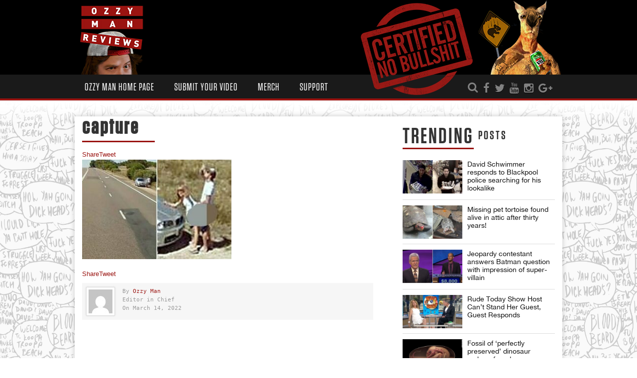

--- FILE ---
content_type: text/html; charset=UTF-8
request_url: https://ozzyman.com/google-street-view-pics-catch-aussie-couple-caught-having-a-quick-shag-on-the-side-of-the-road/capture-1923/
body_size: 17214
content:
<!DOCTYPE html>
<!--[if IE 6]><html class="ie ie6 oldie" lang="en-US"><![endif]-->
<!--[if IE 7]><html class="ie ie7 oldie" lang="en-US"><![endif]-->
<!--[if IE 8]><html class="ie ie8 oldie" lang="en-US"><![endif]-->
<!--[if IE 9]><html class="ie ie9" lang="en-US"><![endif]-->
<!--[if (gt IE 9)|!(IE)]><!-->

<html lang="en-US"><!--<![endif]-->
<head>
    <!-- Meta Tags -->
    <meta charset="UTF-8" />
        <meta name="viewport" content="width=device-width, initial-scale=1, maximum-scale=1" />
    <meta http-equiv="X-UA-Compatible" content="IE=edge,chrome=1">
    <!-- Title, Keywords and Description -->
    <title>capture - Ozzy Man&#039;s Mad World Blog</title>
        <meta name="description" content="Credit: Google" />

    <link rel="profile" href="http://gmpg.org/xfn/11" />
    <link rel="shortcut icon" href="//ozzyman.com/wp-content/uploads/2017/01/favicon-16x16.png" />
    <link rel="pingback" href="https://ozzyman.com/xmlrpc.php" />
    
    <script type="text/javascript">
var ajaxurl = 'https://ozzyman.com/wp-admin/ajax.php',
	theme_ajaxurl = 'https://ozzyman.com/wp-content/themes/Ozzyman/ajax.php',
	ajaxerror = "Something\'s error. Please try again later!";
</script>
<meta name='robots' content='index, follow, max-image-preview:large, max-snippet:-1, max-video-preview:-1' />

	<!-- This site is optimized with the Yoast SEO plugin v21.5 - https://yoast.com/wordpress/plugins/seo/ -->
	<link rel="canonical" href="https://ozzyman.com/google-street-view-pics-catch-aussie-couple-caught-having-a-quick-shag-on-the-side-of-the-road/capture-1923/" />
	<meta property="og:locale" content="en_US" />
	<meta property="og:type" content="article" />
	<meta property="og:title" content="capture - Ozzy Man&#039;s Mad World Blog" />
	<meta property="og:description" content="Credit: Google" />
	<meta property="og:url" content="https://ozzyman.com/google-street-view-pics-catch-aussie-couple-caught-having-a-quick-shag-on-the-side-of-the-road/capture-1923/" />
	<meta property="og:site_name" content="Ozzy Man&#039;s Mad World Blog" />
	<meta property="article:publisher" content="https://facebook.com/ozzymanreviews" />
	<meta property="article:modified_time" content="2022-03-14T11:21:35+00:00" />
	<meta property="og:image" content="https://ozzyman.com/google-street-view-pics-catch-aussie-couple-caught-having-a-quick-shag-on-the-side-of-the-road/capture-1923" />
	<meta property="og:image:width" content="1320" />
	<meta property="og:image:height" content="880" />
	<meta property="og:image:type" content="image/jpeg" />
	<meta name="twitter:card" content="summary_large_image" />
	<meta name="twitter:site" content="@OzzyManReviews" />
	<script type="application/ld+json" class="yoast-schema-graph">{"@context":"https://schema.org","@graph":[{"@type":"WebPage","@id":"https://ozzyman.com/google-street-view-pics-catch-aussie-couple-caught-having-a-quick-shag-on-the-side-of-the-road/capture-1923/","url":"https://ozzyman.com/google-street-view-pics-catch-aussie-couple-caught-having-a-quick-shag-on-the-side-of-the-road/capture-1923/","name":"capture - Ozzy Man&#039;s Mad World Blog","isPartOf":{"@id":"https://www.ozzyman.com/#website"},"primaryImageOfPage":{"@id":"https://ozzyman.com/google-street-view-pics-catch-aussie-couple-caught-having-a-quick-shag-on-the-side-of-the-road/capture-1923/#primaryimage"},"image":{"@id":"https://ozzyman.com/google-street-view-pics-catch-aussie-couple-caught-having-a-quick-shag-on-the-side-of-the-road/capture-1923/#primaryimage"},"thumbnailUrl":"https://ozzyman.com/wp-content/uploads/2022/03/capture-14.jpg","datePublished":"2022-03-14T11:21:15+00:00","dateModified":"2022-03-14T11:21:35+00:00","breadcrumb":{"@id":"https://ozzyman.com/google-street-view-pics-catch-aussie-couple-caught-having-a-quick-shag-on-the-side-of-the-road/capture-1923/#breadcrumb"},"inLanguage":"en-US","potentialAction":[{"@type":"ReadAction","target":["https://ozzyman.com/google-street-view-pics-catch-aussie-couple-caught-having-a-quick-shag-on-the-side-of-the-road/capture-1923/"]}]},{"@type":"ImageObject","inLanguage":"en-US","@id":"https://ozzyman.com/google-street-view-pics-catch-aussie-couple-caught-having-a-quick-shag-on-the-side-of-the-road/capture-1923/#primaryimage","url":"https://ozzyman.com/wp-content/uploads/2022/03/capture-14.jpg","contentUrl":"https://ozzyman.com/wp-content/uploads/2022/03/capture-14.jpg","width":1320,"height":880,"caption":"Credit: Google"},{"@type":"BreadcrumbList","@id":"https://ozzyman.com/google-street-view-pics-catch-aussie-couple-caught-having-a-quick-shag-on-the-side-of-the-road/capture-1923/#breadcrumb","itemListElement":[{"@type":"ListItem","position":1,"name":"Home","item":"https://ozzyman.com/"},{"@type":"ListItem","position":2,"name":"Google Street View pics catch Aussie couple having a quick shag on the side of the road","item":"https://www.ozzyman.com/google-street-view-pics-catch-aussie-couple-caught-having-a-quick-shag-on-the-side-of-the-road/"},{"@type":"ListItem","position":3,"name":"capture"}]},{"@type":"WebSite","@id":"https://www.ozzyman.com/#website","url":"https://www.ozzyman.com/","name":"Ozzy Man&#039;s Mad World Blog","description":"For stories in the world both big and small and somewhere in between.","potentialAction":[{"@type":"SearchAction","target":{"@type":"EntryPoint","urlTemplate":"https://www.ozzyman.com/?s={search_term_string}"},"query-input":"required name=search_term_string"}],"inLanguage":"en-US"}]}</script>
	<!-- / Yoast SEO plugin. -->


<link rel='dns-prefetch' href='//fonts.googleapis.com' />
<link rel="alternate" type="application/rss+xml" title="Ozzy Man&#039;s Mad World Blog &raquo; Feed" href="https://ozzyman.com/feed/" />
<link rel="alternate" type="application/rss+xml" title="Ozzy Man&#039;s Mad World Blog &raquo; Comments Feed" href="https://ozzyman.com/comments/feed/" />
<script type="text/javascript">
/* <![CDATA[ */
window._wpemojiSettings = {"baseUrl":"https:\/\/s.w.org\/images\/core\/emoji\/14.0.0\/72x72\/","ext":".png","svgUrl":"https:\/\/s.w.org\/images\/core\/emoji\/14.0.0\/svg\/","svgExt":".svg","source":{"concatemoji":"https:\/\/ozzyman.com\/wp-includes\/js\/wp-emoji-release.min.js?ver=6.4.7"}};
/*! This file is auto-generated */
!function(i,n){var o,s,e;function c(e){try{var t={supportTests:e,timestamp:(new Date).valueOf()};sessionStorage.setItem(o,JSON.stringify(t))}catch(e){}}function p(e,t,n){e.clearRect(0,0,e.canvas.width,e.canvas.height),e.fillText(t,0,0);var t=new Uint32Array(e.getImageData(0,0,e.canvas.width,e.canvas.height).data),r=(e.clearRect(0,0,e.canvas.width,e.canvas.height),e.fillText(n,0,0),new Uint32Array(e.getImageData(0,0,e.canvas.width,e.canvas.height).data));return t.every(function(e,t){return e===r[t]})}function u(e,t,n){switch(t){case"flag":return n(e,"\ud83c\udff3\ufe0f\u200d\u26a7\ufe0f","\ud83c\udff3\ufe0f\u200b\u26a7\ufe0f")?!1:!n(e,"\ud83c\uddfa\ud83c\uddf3","\ud83c\uddfa\u200b\ud83c\uddf3")&&!n(e,"\ud83c\udff4\udb40\udc67\udb40\udc62\udb40\udc65\udb40\udc6e\udb40\udc67\udb40\udc7f","\ud83c\udff4\u200b\udb40\udc67\u200b\udb40\udc62\u200b\udb40\udc65\u200b\udb40\udc6e\u200b\udb40\udc67\u200b\udb40\udc7f");case"emoji":return!n(e,"\ud83e\udef1\ud83c\udffb\u200d\ud83e\udef2\ud83c\udfff","\ud83e\udef1\ud83c\udffb\u200b\ud83e\udef2\ud83c\udfff")}return!1}function f(e,t,n){var r="undefined"!=typeof WorkerGlobalScope&&self instanceof WorkerGlobalScope?new OffscreenCanvas(300,150):i.createElement("canvas"),a=r.getContext("2d",{willReadFrequently:!0}),o=(a.textBaseline="top",a.font="600 32px Arial",{});return e.forEach(function(e){o[e]=t(a,e,n)}),o}function t(e){var t=i.createElement("script");t.src=e,t.defer=!0,i.head.appendChild(t)}"undefined"!=typeof Promise&&(o="wpEmojiSettingsSupports",s=["flag","emoji"],n.supports={everything:!0,everythingExceptFlag:!0},e=new Promise(function(e){i.addEventListener("DOMContentLoaded",e,{once:!0})}),new Promise(function(t){var n=function(){try{var e=JSON.parse(sessionStorage.getItem(o));if("object"==typeof e&&"number"==typeof e.timestamp&&(new Date).valueOf()<e.timestamp+604800&&"object"==typeof e.supportTests)return e.supportTests}catch(e){}return null}();if(!n){if("undefined"!=typeof Worker&&"undefined"!=typeof OffscreenCanvas&&"undefined"!=typeof URL&&URL.createObjectURL&&"undefined"!=typeof Blob)try{var e="postMessage("+f.toString()+"("+[JSON.stringify(s),u.toString(),p.toString()].join(",")+"));",r=new Blob([e],{type:"text/javascript"}),a=new Worker(URL.createObjectURL(r),{name:"wpTestEmojiSupports"});return void(a.onmessage=function(e){c(n=e.data),a.terminate(),t(n)})}catch(e){}c(n=f(s,u,p))}t(n)}).then(function(e){for(var t in e)n.supports[t]=e[t],n.supports.everything=n.supports.everything&&n.supports[t],"flag"!==t&&(n.supports.everythingExceptFlag=n.supports.everythingExceptFlag&&n.supports[t]);n.supports.everythingExceptFlag=n.supports.everythingExceptFlag&&!n.supports.flag,n.DOMReady=!1,n.readyCallback=function(){n.DOMReady=!0}}).then(function(){return e}).then(function(){var e;n.supports.everything||(n.readyCallback(),(e=n.source||{}).concatemoji?t(e.concatemoji):e.wpemoji&&e.twemoji&&(t(e.twemoji),t(e.wpemoji)))}))}((window,document),window._wpemojiSettings);
/* ]]> */
</script>

<link rel='stylesheet' id='flick-css' href='https://ozzyman.com/wp-content/plugins/mailchimp/css/flick/flick.css?ver=6.4.7' type='text/css' media='all' />
<link rel='stylesheet' id='mailchimpSF_main_css-css' href='https://ozzyman.com/?mcsf_action=main_css&#038;ver=6.4.7' type='text/css' media='all' />
<!--[if IE]>
<link rel='stylesheet' id='mailchimpSF_ie_css-css' href='https://ozzyman.com/wp-content/plugins/mailchimp/css/ie.css?ver=6.4.7' type='text/css' media='all' />
<![endif]-->
<link rel='stylesheet' id='sbi_styles-css' href='https://ozzyman.com/wp-content/plugins/instagram-feed/css/sbi-styles.min.css?ver=6.2.5' type='text/css' media='all' />
<style id='wp-emoji-styles-inline-css' type='text/css'>

	img.wp-smiley, img.emoji {
		display: inline !important;
		border: none !important;
		box-shadow: none !important;
		height: 1em !important;
		width: 1em !important;
		margin: 0 0.07em !important;
		vertical-align: -0.1em !important;
		background: none !important;
		padding: 0 !important;
	}
</style>
<link rel='stylesheet' id='wp-block-library-css' href='https://ozzyman.com/wp-includes/css/dist/block-library/style.min.css?ver=6.4.7' type='text/css' media='all' />
<style id='classic-theme-styles-inline-css' type='text/css'>
/*! This file is auto-generated */
.wp-block-button__link{color:#fff;background-color:#32373c;border-radius:9999px;box-shadow:none;text-decoration:none;padding:calc(.667em + 2px) calc(1.333em + 2px);font-size:1.125em}.wp-block-file__button{background:#32373c;color:#fff;text-decoration:none}
</style>
<style id='global-styles-inline-css' type='text/css'>
body{--wp--preset--color--black: #000000;--wp--preset--color--cyan-bluish-gray: #abb8c3;--wp--preset--color--white: #ffffff;--wp--preset--color--pale-pink: #f78da7;--wp--preset--color--vivid-red: #cf2e2e;--wp--preset--color--luminous-vivid-orange: #ff6900;--wp--preset--color--luminous-vivid-amber: #fcb900;--wp--preset--color--light-green-cyan: #7bdcb5;--wp--preset--color--vivid-green-cyan: #00d084;--wp--preset--color--pale-cyan-blue: #8ed1fc;--wp--preset--color--vivid-cyan-blue: #0693e3;--wp--preset--color--vivid-purple: #9b51e0;--wp--preset--gradient--vivid-cyan-blue-to-vivid-purple: linear-gradient(135deg,rgba(6,147,227,1) 0%,rgb(155,81,224) 100%);--wp--preset--gradient--light-green-cyan-to-vivid-green-cyan: linear-gradient(135deg,rgb(122,220,180) 0%,rgb(0,208,130) 100%);--wp--preset--gradient--luminous-vivid-amber-to-luminous-vivid-orange: linear-gradient(135deg,rgba(252,185,0,1) 0%,rgba(255,105,0,1) 100%);--wp--preset--gradient--luminous-vivid-orange-to-vivid-red: linear-gradient(135deg,rgba(255,105,0,1) 0%,rgb(207,46,46) 100%);--wp--preset--gradient--very-light-gray-to-cyan-bluish-gray: linear-gradient(135deg,rgb(238,238,238) 0%,rgb(169,184,195) 100%);--wp--preset--gradient--cool-to-warm-spectrum: linear-gradient(135deg,rgb(74,234,220) 0%,rgb(151,120,209) 20%,rgb(207,42,186) 40%,rgb(238,44,130) 60%,rgb(251,105,98) 80%,rgb(254,248,76) 100%);--wp--preset--gradient--blush-light-purple: linear-gradient(135deg,rgb(255,206,236) 0%,rgb(152,150,240) 100%);--wp--preset--gradient--blush-bordeaux: linear-gradient(135deg,rgb(254,205,165) 0%,rgb(254,45,45) 50%,rgb(107,0,62) 100%);--wp--preset--gradient--luminous-dusk: linear-gradient(135deg,rgb(255,203,112) 0%,rgb(199,81,192) 50%,rgb(65,88,208) 100%);--wp--preset--gradient--pale-ocean: linear-gradient(135deg,rgb(255,245,203) 0%,rgb(182,227,212) 50%,rgb(51,167,181) 100%);--wp--preset--gradient--electric-grass: linear-gradient(135deg,rgb(202,248,128) 0%,rgb(113,206,126) 100%);--wp--preset--gradient--midnight: linear-gradient(135deg,rgb(2,3,129) 0%,rgb(40,116,252) 100%);--wp--preset--font-size--small: 13px;--wp--preset--font-size--medium: 20px;--wp--preset--font-size--large: 36px;--wp--preset--font-size--x-large: 42px;--wp--preset--spacing--20: 0.44rem;--wp--preset--spacing--30: 0.67rem;--wp--preset--spacing--40: 1rem;--wp--preset--spacing--50: 1.5rem;--wp--preset--spacing--60: 2.25rem;--wp--preset--spacing--70: 3.38rem;--wp--preset--spacing--80: 5.06rem;--wp--preset--shadow--natural: 6px 6px 9px rgba(0, 0, 0, 0.2);--wp--preset--shadow--deep: 12px 12px 50px rgba(0, 0, 0, 0.4);--wp--preset--shadow--sharp: 6px 6px 0px rgba(0, 0, 0, 0.2);--wp--preset--shadow--outlined: 6px 6px 0px -3px rgba(255, 255, 255, 1), 6px 6px rgba(0, 0, 0, 1);--wp--preset--shadow--crisp: 6px 6px 0px rgba(0, 0, 0, 1);}:where(.is-layout-flex){gap: 0.5em;}:where(.is-layout-grid){gap: 0.5em;}body .is-layout-flow > .alignleft{float: left;margin-inline-start: 0;margin-inline-end: 2em;}body .is-layout-flow > .alignright{float: right;margin-inline-start: 2em;margin-inline-end: 0;}body .is-layout-flow > .aligncenter{margin-left: auto !important;margin-right: auto !important;}body .is-layout-constrained > .alignleft{float: left;margin-inline-start: 0;margin-inline-end: 2em;}body .is-layout-constrained > .alignright{float: right;margin-inline-start: 2em;margin-inline-end: 0;}body .is-layout-constrained > .aligncenter{margin-left: auto !important;margin-right: auto !important;}body .is-layout-constrained > :where(:not(.alignleft):not(.alignright):not(.alignfull)){max-width: var(--wp--style--global--content-size);margin-left: auto !important;margin-right: auto !important;}body .is-layout-constrained > .alignwide{max-width: var(--wp--style--global--wide-size);}body .is-layout-flex{display: flex;}body .is-layout-flex{flex-wrap: wrap;align-items: center;}body .is-layout-flex > *{margin: 0;}body .is-layout-grid{display: grid;}body .is-layout-grid > *{margin: 0;}:where(.wp-block-columns.is-layout-flex){gap: 2em;}:where(.wp-block-columns.is-layout-grid){gap: 2em;}:where(.wp-block-post-template.is-layout-flex){gap: 1.25em;}:where(.wp-block-post-template.is-layout-grid){gap: 1.25em;}.has-black-color{color: var(--wp--preset--color--black) !important;}.has-cyan-bluish-gray-color{color: var(--wp--preset--color--cyan-bluish-gray) !important;}.has-white-color{color: var(--wp--preset--color--white) !important;}.has-pale-pink-color{color: var(--wp--preset--color--pale-pink) !important;}.has-vivid-red-color{color: var(--wp--preset--color--vivid-red) !important;}.has-luminous-vivid-orange-color{color: var(--wp--preset--color--luminous-vivid-orange) !important;}.has-luminous-vivid-amber-color{color: var(--wp--preset--color--luminous-vivid-amber) !important;}.has-light-green-cyan-color{color: var(--wp--preset--color--light-green-cyan) !important;}.has-vivid-green-cyan-color{color: var(--wp--preset--color--vivid-green-cyan) !important;}.has-pale-cyan-blue-color{color: var(--wp--preset--color--pale-cyan-blue) !important;}.has-vivid-cyan-blue-color{color: var(--wp--preset--color--vivid-cyan-blue) !important;}.has-vivid-purple-color{color: var(--wp--preset--color--vivid-purple) !important;}.has-black-background-color{background-color: var(--wp--preset--color--black) !important;}.has-cyan-bluish-gray-background-color{background-color: var(--wp--preset--color--cyan-bluish-gray) !important;}.has-white-background-color{background-color: var(--wp--preset--color--white) !important;}.has-pale-pink-background-color{background-color: var(--wp--preset--color--pale-pink) !important;}.has-vivid-red-background-color{background-color: var(--wp--preset--color--vivid-red) !important;}.has-luminous-vivid-orange-background-color{background-color: var(--wp--preset--color--luminous-vivid-orange) !important;}.has-luminous-vivid-amber-background-color{background-color: var(--wp--preset--color--luminous-vivid-amber) !important;}.has-light-green-cyan-background-color{background-color: var(--wp--preset--color--light-green-cyan) !important;}.has-vivid-green-cyan-background-color{background-color: var(--wp--preset--color--vivid-green-cyan) !important;}.has-pale-cyan-blue-background-color{background-color: var(--wp--preset--color--pale-cyan-blue) !important;}.has-vivid-cyan-blue-background-color{background-color: var(--wp--preset--color--vivid-cyan-blue) !important;}.has-vivid-purple-background-color{background-color: var(--wp--preset--color--vivid-purple) !important;}.has-black-border-color{border-color: var(--wp--preset--color--black) !important;}.has-cyan-bluish-gray-border-color{border-color: var(--wp--preset--color--cyan-bluish-gray) !important;}.has-white-border-color{border-color: var(--wp--preset--color--white) !important;}.has-pale-pink-border-color{border-color: var(--wp--preset--color--pale-pink) !important;}.has-vivid-red-border-color{border-color: var(--wp--preset--color--vivid-red) !important;}.has-luminous-vivid-orange-border-color{border-color: var(--wp--preset--color--luminous-vivid-orange) !important;}.has-luminous-vivid-amber-border-color{border-color: var(--wp--preset--color--luminous-vivid-amber) !important;}.has-light-green-cyan-border-color{border-color: var(--wp--preset--color--light-green-cyan) !important;}.has-vivid-green-cyan-border-color{border-color: var(--wp--preset--color--vivid-green-cyan) !important;}.has-pale-cyan-blue-border-color{border-color: var(--wp--preset--color--pale-cyan-blue) !important;}.has-vivid-cyan-blue-border-color{border-color: var(--wp--preset--color--vivid-cyan-blue) !important;}.has-vivid-purple-border-color{border-color: var(--wp--preset--color--vivid-purple) !important;}.has-vivid-cyan-blue-to-vivid-purple-gradient-background{background: var(--wp--preset--gradient--vivid-cyan-blue-to-vivid-purple) !important;}.has-light-green-cyan-to-vivid-green-cyan-gradient-background{background: var(--wp--preset--gradient--light-green-cyan-to-vivid-green-cyan) !important;}.has-luminous-vivid-amber-to-luminous-vivid-orange-gradient-background{background: var(--wp--preset--gradient--luminous-vivid-amber-to-luminous-vivid-orange) !important;}.has-luminous-vivid-orange-to-vivid-red-gradient-background{background: var(--wp--preset--gradient--luminous-vivid-orange-to-vivid-red) !important;}.has-very-light-gray-to-cyan-bluish-gray-gradient-background{background: var(--wp--preset--gradient--very-light-gray-to-cyan-bluish-gray) !important;}.has-cool-to-warm-spectrum-gradient-background{background: var(--wp--preset--gradient--cool-to-warm-spectrum) !important;}.has-blush-light-purple-gradient-background{background: var(--wp--preset--gradient--blush-light-purple) !important;}.has-blush-bordeaux-gradient-background{background: var(--wp--preset--gradient--blush-bordeaux) !important;}.has-luminous-dusk-gradient-background{background: var(--wp--preset--gradient--luminous-dusk) !important;}.has-pale-ocean-gradient-background{background: var(--wp--preset--gradient--pale-ocean) !important;}.has-electric-grass-gradient-background{background: var(--wp--preset--gradient--electric-grass) !important;}.has-midnight-gradient-background{background: var(--wp--preset--gradient--midnight) !important;}.has-small-font-size{font-size: var(--wp--preset--font-size--small) !important;}.has-medium-font-size{font-size: var(--wp--preset--font-size--medium) !important;}.has-large-font-size{font-size: var(--wp--preset--font-size--large) !important;}.has-x-large-font-size{font-size: var(--wp--preset--font-size--x-large) !important;}
.wp-block-navigation a:where(:not(.wp-element-button)){color: inherit;}
:where(.wp-block-post-template.is-layout-flex){gap: 1.25em;}:where(.wp-block-post-template.is-layout-grid){gap: 1.25em;}
:where(.wp-block-columns.is-layout-flex){gap: 2em;}:where(.wp-block-columns.is-layout-grid){gap: 2em;}
.wp-block-pullquote{font-size: 1.5em;line-height: 1.6;}
</style>
<link rel='stylesheet' id='contact-form-7-css' href='https://ozzyman.com/wp-content/plugins/contact-form-7/includes/css/styles.css?ver=5.8.2' type='text/css' media='all' />
<link rel='stylesheet' id='rs-plugin-settings-css' href='https://ozzyman.com/wp-content/plugins/revslider/public/assets/css/rs6.css?ver=6.3.1' type='text/css' media='all' />
<style id='rs-plugin-settings-inline-css' type='text/css'>
#rs-demo-id {}
</style>
<link rel='stylesheet' id='dp-fonts-css' href='https://fonts.googleapis.com/css?family=Arimo%3A400%2C700%7CDroid+Serif%3A400%2C700%7COpen+Sans%7CUbuntu&#038;ver=6.4.7' type='text/css' media='all' />
<link rel='stylesheet' id='fonts-custom-css' href='https://ozzyman.com/wp-content/themes/Ozzyman/fonts/fonts.css?ver=1' type='text/css' media='all' />
<link rel='stylesheet' id='dp-style-css' href='https://ozzyman.com/wp-content/themes/Ozzyman/style.css?ver=1.4.3' type='text/css' media='all' />
<link rel='stylesheet' id='dp-responsive-css' href='https://ozzyman.com/wp-content/themes/Ozzyman/responsive.css?ver=1.4.3' type='text/css' media='all' />
<link rel='stylesheet' id='shiftnav-css' href='https://ozzyman.com/wp-content/plugins/shiftnav-pro/pro/assets/css/shiftnav.min.css?ver=1.5.1' type='text/css' media='all' />
<link rel='stylesheet' id='shiftnav-dark-red-css' href='https://ozzyman.com/wp-content/plugins/shiftnav-pro/pro/assets/css/skins/dark-red.css?ver=1.5.1' type='text/css' media='all' />
<script type="text/javascript" src="https://ozzyman.com/wp-includes/js/jquery/jquery.min.js?ver=3.7.1" id="jquery-core-js"></script>
<script type="text/javascript" src="https://ozzyman.com/wp-includes/js/jquery/jquery-migrate.min.js?ver=3.4.1" id="jquery-migrate-js"></script>
<script type="text/javascript" src="https://ozzyman.com/wp-content/plugins/mailchimp/js/scrollTo.js?ver=1.5.8" id="jquery_scrollto-js"></script>
<script type="text/javascript" src="https://ozzyman.com/wp-includes/js/jquery/jquery.form.min.js?ver=4.3.0" id="jquery-form-js"></script>
<script type="text/javascript" id="mailchimpSF_main_js-js-extra">
/* <![CDATA[ */
var mailchimpSF = {"ajax_url":"https:\/\/ozzyman.com\/"};
/* ]]> */
</script>
<script type="text/javascript" src="https://ozzyman.com/wp-content/plugins/mailchimp/js/mailchimp.js?ver=1.5.8" id="mailchimpSF_main_js-js"></script>
<script type="text/javascript" src="https://ozzyman.com/wp-includes/js/jquery/ui/core.min.js?ver=1.13.2" id="jquery-ui-core-js"></script>
<script type="text/javascript" src="https://ozzyman.com/wp-content/plugins/mailchimp/js/datepicker.js?ver=6.4.7" id="datepicker-js"></script>
<script type="text/javascript" src="https://ozzyman.com/wp-content/plugins/revslider/public/assets/js/rbtools.min.js?ver=6.3.1" id="tp-tools-js"></script>
<script type="text/javascript" src="https://ozzyman.com/wp-content/plugins/revslider/public/assets/js/rs6.min.js?ver=6.3.1" id="revmin-js"></script>
<script type="text/javascript" src="https://ozzyman.com/wp-content/plugins/wp-hide-post/public/js/wp-hide-post-public.js?ver=2.0.10" id="wp-hide-post-js"></script>
<script type="text/javascript" src="https://ozzyman.com/wp-content/themes/Ozzyman/js/modernizr.min.js?ver=2.6.2" id="modernizr-js"></script>
<script type="text/javascript" src="https://ozzyman.com/wp-content/themes/Ozzyman/js/jquery.plugins.min.js?ver=1.4.6" id="jquery-plugins-js"></script>
<link rel="https://api.w.org/" href="https://ozzyman.com/wp-json/" /><link rel="alternate" type="application/json" href="https://ozzyman.com/wp-json/wp/v2/media/56242" /><link rel="EditURI" type="application/rsd+xml" title="RSD" href="https://ozzyman.com/xmlrpc.php?rsd" />
<meta name="generator" content="WordPress 6.4.7" />
<link rel='shortlink' href='https://ozzyman.com/?p=56242' />
<link rel="alternate" type="application/json+oembed" href="https://ozzyman.com/wp-json/oembed/1.0/embed?url=https%3A%2F%2Fozzyman.com%2Fgoogle-street-view-pics-catch-aussie-couple-caught-having-a-quick-shag-on-the-side-of-the-road%2Fcapture-1923%2F" />
<link rel="alternate" type="text/xml+oembed" href="https://ozzyman.com/wp-json/oembed/1.0/embed?url=https%3A%2F%2Fozzyman.com%2Fgoogle-street-view-pics-catch-aussie-couple-caught-having-a-quick-shag-on-the-side-of-the-road%2Fcapture-1923%2F&#038;format=xml" />

<!-- This site is using AdRotate v5.12.6 to display their advertisements - https://ajdg.solutions/ -->
<!-- AdRotate CSS -->
<style type="text/css" media="screen">
	.g { margin:0px; padding:0px; overflow:hidden; line-height:1; zoom:1; }
	.g img { height:auto; }
	.g-col { position:relative; float:left; }
	.g-col:first-child { margin-left: 0; }
	.g-col:last-child { margin-right: 0; }
	@media only screen and (max-width: 480px) {
		.g-col, .g-dyn, .g-single { width:100%; margin-left:0; margin-right:0; }
	}
</style>
<!-- /AdRotate CSS -->

<style type="text/css">.video-replacement-empty {	height: 50px;	width: 100%;	background-color: #b9b9b9;	color: #fff;}</style>			<meta property="fb:pages" content="687383314630872" />
			<script type="text/javascript">
        jQuery(function($) {
            $('.date-pick').each(function() {
                var format = $(this).data('format') || 'mm/dd/yyyy';
                format = format.replace(/yyyy/i, 'yy');
                $(this).datepicker({
                    autoFocusNextInput: true,
                    constrainInput: false,
                    changeMonth: true,
                    changeYear: true,
                    beforeShow: function(input, inst) { $('#ui-datepicker-div').addClass('show'); },
                    dateFormat: format.toLowerCase(),
                });
            });
            d = new Date();
            $('.birthdate-pick').each(function() {
                var format = $(this).data('format') || 'mm/dd';
                format = format.replace(/yyyy/i, 'yy');
                $(this).datepicker({
                    autoFocusNextInput: true,
                    constrainInput: false,
                    changeMonth: true,
                    changeYear: false,
                    minDate: new Date(d.getFullYear(), 1-1, 1),
                    maxDate: new Date(d.getFullYear(), 12-1, 31),
                    beforeShow: function(input, inst) { $('#ui-datepicker-div').removeClass('show'); },
                    dateFormat: format.toLowerCase(),
                });

            });

        });
    </script>

	<!-- ShiftNav CSS 
	================================================================ -->
	<style type="text/css" id="shiftnav-dynamic-css">
		

/** ShiftNav Custom Menu Styles (Customizer) **/
/* togglebar */
#shiftnav-toggle-main.shiftnav-toggle-main-entire-bar:before, #shiftnav-toggle-main .shiftnav-toggle-burger { font-size:29px; }


/** ShiftNav Custom Tweaks (General Settings) **/
.shiftnav-toggle-button .fa { font-size: 29px; }
.shiftnav-toggle-button { background: none; }
.shiftnav-toggle-button:hover { background: none; color: #9b1515; }
/* Status: Loaded from Transient */

	</style>
	<!-- end ShiftNav CSS -->

	<meta name="generator" content="Powered by Slider Revolution 6.3.1 - responsive, Mobile-Friendly Slider Plugin for WordPress with comfortable drag and drop interface." />
<link rel="icon" href="https://ozzyman.com/wp-content/uploads/2017/01/cropped-ozzyman-logo-1-32x32.png" sizes="32x32" />
<link rel="icon" href="https://ozzyman.com/wp-content/uploads/2017/01/cropped-ozzyman-logo-1-192x192.png" sizes="192x192" />
<link rel="apple-touch-icon" href="https://ozzyman.com/wp-content/uploads/2017/01/cropped-ozzyman-logo-1-180x180.png" />
<meta name="msapplication-TileImage" content="https://ozzyman.com/wp-content/uploads/2017/01/cropped-ozzyman-logo-1-270x270.png" />
<script type="text/javascript">function setREVStartSize(e){
			//window.requestAnimationFrame(function() {				 
				window.RSIW = window.RSIW===undefined ? window.innerWidth : window.RSIW;	
				window.RSIH = window.RSIH===undefined ? window.innerHeight : window.RSIH;	
				try {								
					var pw = document.getElementById(e.c).parentNode.offsetWidth,
						newh;
					pw = pw===0 || isNaN(pw) ? window.RSIW : pw;
					e.tabw = e.tabw===undefined ? 0 : parseInt(e.tabw);
					e.thumbw = e.thumbw===undefined ? 0 : parseInt(e.thumbw);
					e.tabh = e.tabh===undefined ? 0 : parseInt(e.tabh);
					e.thumbh = e.thumbh===undefined ? 0 : parseInt(e.thumbh);
					e.tabhide = e.tabhide===undefined ? 0 : parseInt(e.tabhide);
					e.thumbhide = e.thumbhide===undefined ? 0 : parseInt(e.thumbhide);
					e.mh = e.mh===undefined || e.mh=="" || e.mh==="auto" ? 0 : parseInt(e.mh,0);		
					if(e.layout==="fullscreen" || e.l==="fullscreen") 						
						newh = Math.max(e.mh,window.RSIH);					
					else{					
						e.gw = Array.isArray(e.gw) ? e.gw : [e.gw];
						for (var i in e.rl) if (e.gw[i]===undefined || e.gw[i]===0) e.gw[i] = e.gw[i-1];					
						e.gh = e.el===undefined || e.el==="" || (Array.isArray(e.el) && e.el.length==0)? e.gh : e.el;
						e.gh = Array.isArray(e.gh) ? e.gh : [e.gh];
						for (var i in e.rl) if (e.gh[i]===undefined || e.gh[i]===0) e.gh[i] = e.gh[i-1];
											
						var nl = new Array(e.rl.length),
							ix = 0,						
							sl;					
						e.tabw = e.tabhide>=pw ? 0 : e.tabw;
						e.thumbw = e.thumbhide>=pw ? 0 : e.thumbw;
						e.tabh = e.tabhide>=pw ? 0 : e.tabh;
						e.thumbh = e.thumbhide>=pw ? 0 : e.thumbh;					
						for (var i in e.rl) nl[i] = e.rl[i]<window.RSIW ? 0 : e.rl[i];
						sl = nl[0];									
						for (var i in nl) if (sl>nl[i] && nl[i]>0) { sl = nl[i]; ix=i;}															
						var m = pw>(e.gw[ix]+e.tabw+e.thumbw) ? 1 : (pw-(e.tabw+e.thumbw)) / (e.gw[ix]);					
						newh =  (e.gh[ix] * m) + (e.tabh + e.thumbh);
					}				
					if(window.rs_init_css===undefined) window.rs_init_css = document.head.appendChild(document.createElement("style"));					
					document.getElementById(e.c).height = newh+"px";
					window.rs_init_css.innerHTML += "#"+e.c+"_wrapper { height: "+newh+"px }";				
				} catch(e){
					console.log("Failure at Presize of Slider:" + e)
				}					   
			//});
		  };</script>
		<style type="text/css" id="wp-custom-css">
			.large_text.rs-layer {
	width: 560px !important;
	white-space: normal !important;
}


.grecaptcha-badge {visibility: hidden;}		</style>
		<script type="text/javascript" src="/wp-content/themes/Ozzyman/js/responsive.js"></script>
<!-- Google Analytics -->
<script>
  (function(i,s,o,g,r,a,m){i['GoogleAnalyticsObject']=r;i[r]=i[r]||function(){
  (i[r].q=i[r].q||[]).push(arguments)},i[r].l=1*new Date();a=s.createElement(o),
  m=s.getElementsByTagName(o)[0];a.async=1;a.src=g;m.parentNode.insertBefore(a,m)
  })(window,document,'script','https://www.google-analytics.com/analytics.js','ga');

  ga('create', 'UA-70456109-1', 'auto');
  ga('send', 'pageview');

</script>
<style type="text/css">
        @media only screen and (max-width: 1920px) {
            html { padding-top: 0 !important; }
        }
</style>
<link rel="stylesheet" href="https://maxcdn.bootstrapcdn.com/font-awesome/4.5.0/css/font-awesome.min.css">

<!-- Generated CSS BEGIN -->
<style type='text/css'>
body{background:#fafafa}.info-less{height:100px;}
</style>
<!-- Generated CSS END -->

</head>
<body class="attachment attachment-template-default single single-attachment postid-56242 attachmentid-56242 attachment-jpeg full-wrap">

    <div id="fb-root"></div>
    <script>
        (function (d, s, id) {
            var js, fjs = d.getElementsByTagName(s)[0];
            if (d.getElementById(id)) return;
            js = d.createElement(s); js.id = id;
            js.src = "//connect.facebook.net/en_US/sdk.js#xfbml=1&appId=609192849141555&version=v2.0";
            fjs.parentNode.insertBefore(js, fjs);
        }(document, 'script', 'facebook-jssdk'));
    </script>

    <div id="page">
        <header id="header">
            <div class="wrap cf">
            
                <div id="branding" class="image-branding" role="banner">
                    
                                        <a id="site-logo" rel="home" href="https://ozzyman.com"><img src="//ozzyman.com/wp-content/uploads/2017/01/ozzyman-logo-1.png" alt="Ozzy Man&#039;s Mad World Blog" /></a>
                    
                                        <div id="site-description" class="hidden">For stories in the world both big and small and somewhere in between.</div>

                                    </div><!-- end #branding -->

                <div class="header-right">
                    <div class="kangroo"></div>
                    <div class="nobullshit"></div>
                    <a  class="shiftnav-toggle shiftnav-toggle-shiftnav-main shiftnav-toggle-button" data-shiftnav-target="shiftnav-main"><i class="fa fa-bars"></i> </a>	                </div>
            </div>
        </header><!-- end #header-->
        <div id="main-nav">
            <div class="wrap cf">
                <div id="site-navigation" class="cf main-navigation">
                        <ul id="menu-main-menu" class="menu"><li id="menu-item-5" class="menu-item menu-item-type-post_type menu-item-object-page menu-item-home menu-item-has-children menu-item-5"><a href="https://ozzyman.com/">Ozzy Man Home Page</a>
<ul class="sub-menu">
	<li id="menu-item-50521" class="menu-item menu-item-type-taxonomy menu-item-object-category menu-item-50521"><a href="https://ozzyman.com/category/crikey/">Crikey!</a></li>
	<li id="menu-item-50524" class="menu-item menu-item-type-taxonomy menu-item-object-category menu-item-50524"><a href="https://ozzyman.com/category/gold/">Gold</a></li>
	<li id="menu-item-50527" class="menu-item menu-item-type-taxonomy menu-item-object-category menu-item-50527"><a href="https://ozzyman.com/category/sport/">Sport</a></li>
	<li id="menu-item-50526" class="menu-item menu-item-type-taxonomy menu-item-object-category menu-item-50526"><a href="https://ozzyman.com/category/wildlife/">Wildlife</a></li>
	<li id="menu-item-50525" class="menu-item menu-item-type-taxonomy menu-item-object-category menu-item-50525"><a href="https://ozzyman.com/category/what-the-fuck/">WTF</a></li>
</ul>
</li>
<li id="menu-item-54362" class="menu-item menu-item-type-post_type menu-item-object-page menu-item-54362"><a href="https://ozzyman.com/submit/">Submit Your Video</a></li>
<li id="menu-item-46" class="menu-item menu-item-type-custom menu-item-object-custom menu-item-46"><a target="_blank" rel="noopener" href="https://www.ozzymanshop.com">Merch</a></li>
<li id="menu-item-57" class="menu-item menu-item-type-custom menu-item-object-custom menu-item-has-children menu-item-57"><a href="#">Support</a>
<ul class="sub-menu">
	<li id="menu-item-59" class="menu-item menu-item-type-custom menu-item-object-custom menu-item-59"><a target="_blank" rel="noopener" href="https://www.paypal.com/cgi-bin/webscr?cmd=_donations&#038;business=ozzymanreviews%40gmail%2ecom&#038;lc=AU&#038;item_name=Ozzy%20Man%20Reviews&#038;item_number=Ozzy%20Website&#038;currency_code=AUD&#038;bn=PP%2dDonationsBF%3abtn_donateCC_LG%2egif%3aNonHosted">PayPal</a></li>
</ul>
</li>
</ul>                </div><!-- end #site-navigation -->
                <div class="social-wrap cf">
                    <a id="searchIcon" href="#"><i class="fa fa-search"></i></a>
                    <div class="searchform-div">
                        <form method="get" class="search-form" action="https://ozzyman.com/">
                            <div class="search-text-ozzy"><input type="text" placeholder="Search.." name="s" value="" /></div>
                        </form><!--end #searchform-->
                    </div>
                    <div id="social-nav"><ul><li class="fa facebook"><a target="_blank" href="https://web.facebook.com/ozzymanreviews" title="Become a fan on Facebook"></a></li><li class="fa twitter"><a target="_blank" href="https://twitter.com/ozzymanreviews?lang=en" title="Follow me on Twitter"></a></li><li class="fa youtube"><a target="_blank" href="https://www.youtube.com/user/ozzymanreviews/" title="Subscribe to my YouTube Channel"></a></li><li class="fa instagram"><a target="_blank" href="https://www.instagram.com/ozzymanreviews/" title="Follow me on Instagram"></a></li><li class="fa gplus"><a target="_blank" href="https://plus.google.com/+ozzymanreviews" title="Follow me on Google Plus"></a></li></ul></div><!-- end #social-nav -->                </div>
            </div>
        </div><!-- end #main-nav -->

        <div class="head-ad">
            <div class="wrap">
                            </div>
        </div>
    
    
<div id="main">
	<div class="wrap cf">
		<div id="content" role="main" class="cf">
							<div class="lefty post-56242 attachment type-attachment status-inherit hentry" id="post-56242">				
					<div id="details" class="section-box">
						<div class="entry-content rich-content">

							<!-- Title, LikeShare and Image container -->

							<div class="articleBlock1">
																<h1 class="entry-title"><span>capture</span></h1>
								<aside class="mashsb-container mashsb-main mashsb-stretched"><div class="mashsb-box"><div class="mashsb-buttons"><a class="mashicon-facebook mash-large mash-center mashsb-noshadow" href="https://www.facebook.com/sharer.php?u=https%3A%2F%2Fozzyman.com%2Fgoogle-street-view-pics-catch-aussie-couple-caught-having-a-quick-shag-on-the-side-of-the-road%2Fcapture-1923%2F" target="_top" rel="nofollow"><span class="icon"></span><span class="text">Share</span></a><a class="mashicon-twitter mash-large mash-center mashsb-noshadow" href="https://twitter.com/intent/tweet?text=capture&amp;url=https://ozzyman.com/google-street-view-pics-catch-aussie-couple-caught-having-a-quick-shag-on-the-side-of-the-road/capture-1923/&amp;via=OzzyManReviews" target="_top" rel="nofollow"><span class="icon"></span><span class="text">Tweet</span></a><div class="onoffswitch2 mash-large mashsb-noshadow" style="display:none"></div></div></div>
                    <div style="clear:both"></div><div class="mashsb-toggle-container"></div></aside>
            <!-- Share buttons made by mashshare.net - Version: 3.8.9-->
								<div class="cf"></div>

							<!-- <div class="thumbWrap">
													</div> -->
					</div><!-- End .articleBlock1 -->

					<!-- Contents. LikeShare, Taboola and ReplatedPosts -->

					<div class="articleBlock2">
						<!-- Post Contents -->
						<div class="mainContents">
							<p class="attachment"><a href='https://ozzyman.com/wp-content/uploads/2022/03/capture-14.jpg'><img fetchpriority="high" decoding="async" width="300" height="200" src="https://ozzyman.com/wp-content/uploads/2022/03/capture-14-300x200.jpg" class="attachment-medium size-medium" alt="" srcset="https://ozzyman.com/wp-content/uploads/2022/03/capture-14-300x200.jpg 300w, https://ozzyman.com/wp-content/uploads/2022/03/capture-14-1024x683.jpg 1024w, https://ozzyman.com/wp-content/uploads/2022/03/capture-14-768x512.jpg 768w, https://ozzyman.com/wp-content/uploads/2022/03/capture-14.jpg 1320w" sizes="(max-width: 300px) 100vw, 300px" /></a></p>
<aside class="mashsb-container mashsb-main mashsb-stretched"><div class="mashsb-box"><div class="mashsb-buttons"><a class="mashicon-facebook mash-large mash-center mashsb-noshadow" href="https://www.facebook.com/sharer.php?u=https%3A%2F%2Fozzyman.com%2Fgoogle-street-view-pics-catch-aussie-couple-caught-having-a-quick-shag-on-the-side-of-the-road%2Fcapture-1923%2F" target="_top" rel="nofollow"><span class="icon"></span><span class="text">Share</span></a><a class="mashicon-twitter mash-large mash-center mashsb-noshadow" href="https://twitter.com/intent/tweet?text=capture&amp;url=https://ozzyman.com/google-street-view-pics-catch-aussie-couple-caught-having-a-quick-shag-on-the-side-of-the-road/capture-1923/&amp;via=OzzyManReviews" target="_top" rel="nofollow"><span class="icon"></span><span class="text">Tweet</span></a><div class="onoffswitch2 mash-large mashsb-noshadow" style="display:none"></div></div></div>
                    <div style="clear:both"></div><div class="mashsb-toggle-container"></div></aside>
            <!-- Share buttons made by mashshare.net - Version: 3.8.9-->						</div>

						<div class="cf"></div>

						<p class="entry-meta cf">
														<img alt='' src='https://secure.gravatar.com/avatar/132319fa24e78c722efba2b0d8277fea?s=48&#038;d=mm&#038;r=g' srcset='https://secure.gravatar.com/avatar/132319fa24e78c722efba2b0d8277fea?s=96&#038;d=mm&#038;r=g 2x' class='avatar avatar-48 photo' height='48' width='48' decoding='async'/>							<span class="author">By <a href="https://ozzyman.com/author/ozzyprimary/" title="Posts by Ozzy Man" rel="author">Ozzy Man</a></span>
							<span class="location">Editor in Chief</span>							<span class="time">On March 14, 2022</span>
													</p>

						<div class="relatedPosts cf">
							<!-- Taboola -->
							<!-- Either there are no banners, they are disabled or none qualified for this location! -->
							<!-- ReplatedPosts -->
														</div>
							<div class="cf"></div>
						</div><!-- End .articleBlock2 -->

					</div><!-- end .entry-content -->
				</div><!--end #deatils-->
			</div><!-- end #post-56242 -->

			
<div id="sidebar" role="complementary">

	
			<div class="articleBlock4">
						
		<div id="dp-widget-posts-2" class="widget widget-posts">		
		<div class="widget-header"><h3 class="widget-title">Trending Posts</h3></div>		
		<ul class="post-list">
						<li class="item cf item-post">
				
	<div class="thumb">
		<a class="clip-link" data-id="21831" title="David Schwimmer responds to Blackpool police searching for his lookalike" href="https://ozzyman.com/david-schwimmer-posts-alibi-to-save-him-from-blackpool-police/">
			<span class="clip">
				<img src="https://ozzyman.com/wp-content/uploads/2018/10/rosses-320x180.jpg" alt="David Schwimmer responds to Blackpool police searching for his lookalike" /><span class="vertical-align"></span>
			</span>
							
			<span class="overlay"></span>
		</a>
	</div>				
				<div class="data">
					<h4 class="entry-title"><a href="https://ozzyman.com/david-schwimmer-posts-alibi-to-save-him-from-blackpool-police/" title="David Schwimmer responds to Blackpool police searching for his lookalike">David Schwimmer responds to Blackpool police searching for his lookalike</a></h4>
				
					<p class="meta">
						<span class="author">Added by <a href="https://ozzyman.com/author/ozzyprimary/" title="Posts by Ozzy Man" rel="author">Ozzy Man</a></span>
						<span class="time">7 years ago</span>
					</p>
					
					<p class="stats"><span class="views"><i class="count">19.94K</i> <span class="suffix">Views</span></span><span class="comments"><i class="count">0</i> <span class="suffix">Comments</span></span></p>					
				</div>
			</li>
						<li class="item cf item-post">
				
	<div class="thumb">
		<a class="clip-link" data-id="57101" title="Missing pet tortoise found alive in attic after thirty years!" href="https://ozzyman.com/missing-pet-tortoise-found-alive-in-attic-after-thirty-years/">
			<span class="clip">
				<img src="https://ozzyman.com/wp-content/uploads/2022/06/capture-7-320x180.jpg" alt="Missing pet tortoise found alive in attic after thirty years!" /><span class="vertical-align"></span>
			</span>
							
			<span class="overlay"></span>
		</a>
	</div>				
				<div class="data">
					<h4 class="entry-title"><a href="https://ozzyman.com/missing-pet-tortoise-found-alive-in-attic-after-thirty-years/" title="Missing pet tortoise found alive in attic after thirty years!">Missing pet tortoise found alive in attic after thirty years!</a></h4>
				
					<p class="meta">
						<span class="author">Added by <a href="https://ozzyman.com/author/ozzyprimary/" title="Posts by Ozzy Man" rel="author">Ozzy Man</a></span>
						<span class="time">3 years ago</span>
					</p>
					
					<p class="stats"><span class="views"><i class="count">41.07K</i> <span class="suffix">Views</span></span><span class="comments"><i class="count">0</i> <span class="suffix">Comments</span></span></p>					
				</div>
			</li>
						<li class="item cf item-post">
				
	<div class="thumb">
		<a class="clip-link" data-id="49073" title="Jeopardy contestant answers Batman question with impression of super-villain" href="https://ozzyman.com/jeopardy-contestant-answers-batman-question-with-impression-of-super-villain/">
			<span class="clip">
				<img src="https://ozzyman.com/wp-content/uploads/2020/09/Capture-29-320x180.jpg" alt="Jeopardy contestant answers Batman question with impression of super-villain" /><span class="vertical-align"></span>
			</span>
							
			<span class="overlay"></span>
		</a>
	</div>				
				<div class="data">
					<h4 class="entry-title"><a href="https://ozzyman.com/jeopardy-contestant-answers-batman-question-with-impression-of-super-villain/" title="Jeopardy contestant answers Batman question with impression of super-villain">Jeopardy contestant answers Batman question with impression of super-villain</a></h4>
				
					<p class="meta">
						<span class="author">Added by <a href="https://ozzyman.com/author/ozzyprimary/" title="Posts by Ozzy Man" rel="author">Ozzy Man</a></span>
						<span class="time">5 years ago</span>
					</p>
					
					<p class="stats"><span class="views"><i class="count">9.27K</i> <span class="suffix">Views</span></span><span class="comments"><i class="count">0</i> <span class="suffix">Comments</span></span></p>					
				</div>
			</li>
						<li class="item cf item-post">
				
	<div class="thumb">
		<a class="clip-link" data-id="5210" title="Rude Today Show Host Can’t Stand Her Guest, Guest Responds" href="https://ozzyman.com/1122017-12-03-rude-today-show-host-cant-stand-her-guest-guest-responds/">
			<span class="clip">
				<img src="https://ozzyman.com/wp-content/uploads/2017/04/today2-320x180.jpg" alt="Rude Today Show Host Can’t Stand Her Guest, Guest Responds" /><span class="vertical-align"></span>
			</span>
							
			<span class="overlay"></span>
		</a>
	</div>				
				<div class="data">
					<h4 class="entry-title"><a href="https://ozzyman.com/1122017-12-03-rude-today-show-host-cant-stand-her-guest-guest-responds/" title="Rude Today Show Host Can’t Stand Her Guest, Guest Responds">Rude Today Show Host Can’t Stand Her Guest, Guest Responds</a></h4>
				
					<p class="meta">
						<span class="author">Added by <a href="https://ozzyman.com/author/ozzyprimary/" title="Posts by Ozzy Man" rel="author">Ozzy Man</a></span>
						<span class="time">8 years ago</span>
					</p>
					
					<p class="stats"><span class="views"><i class="count">50.48K</i> <span class="suffix">Views</span></span><span class="comments"><i class="count">0</i> <span class="suffix">Comments</span></span></p>					
				</div>
			</li>
						<li class="item cf item-post">
				
	<div class="thumb">
		<a class="clip-link" data-id="55341" title="Fossil of ‘perfectly preserved’ dinosaur embryo found" href="https://ozzyman.com/fossil-of-perfectly-preserved-dinosaur-embryo-reveals-more-similarities-to-birds/">
			<span class="clip">
				<img src="https://ozzyman.com/wp-content/uploads/2021/12/3-15-320x180.jpg" alt="Fossil of ‘perfectly preserved’ dinosaur embryo found" /><span class="vertical-align"></span>
			</span>
							
			<span class="overlay"></span>
		</a>
	</div>				
				<div class="data">
					<h4 class="entry-title"><a href="https://ozzyman.com/fossil-of-perfectly-preserved-dinosaur-embryo-reveals-more-similarities-to-birds/" title="Fossil of ‘perfectly preserved’ dinosaur embryo found">Fossil of ‘perfectly preserved’ dinosaur embryo found</a></h4>
				
					<p class="meta">
						<span class="author">Added by <a href="https://ozzyman.com/author/ozzyprimary/" title="Posts by Ozzy Man" rel="author">Ozzy Man</a></span>
						<span class="time">4 years ago</span>
					</p>
					
					<p class="stats"><span class="views"><i class="count">7.75K</i> <span class="suffix">Views</span></span><span class="comments"><i class="count">0</i> <span class="suffix">Comments</span></span></p>					
				</div>
			</li>
						<li class="item cf item-post">
				
	<div class="thumb">
		<a class="clip-link" data-id="28606" title="Hundreds of hotel guests have been secretly filmed in South Korean hotels" href="https://ozzyman.com/south-korean-hotel-patrons-unknowingly-filmed-with-tiny-spy-cameras/">
			<span class="clip">
				<img src="https://ozzyman.com/wp-content/uploads/2019/03/secret-cam-320x180.jpg" alt="Hundreds of hotel guests have been secretly filmed in South Korean hotels" /><span class="vertical-align"></span>
			</span>
							
			<span class="overlay"></span>
		</a>
	</div>				
				<div class="data">
					<h4 class="entry-title"><a href="https://ozzyman.com/south-korean-hotel-patrons-unknowingly-filmed-with-tiny-spy-cameras/" title="Hundreds of hotel guests have been secretly filmed in South Korean hotels">Hundreds of hotel guests have been secretly filmed in South Korean hotels</a></h4>
				
					<p class="meta">
						<span class="author">Added by <a href="https://ozzyman.com/author/ozzyprimary/" title="Posts by Ozzy Man" rel="author">Ozzy Man</a></span>
						<span class="time">6 years ago</span>
					</p>
					
					<p class="stats"><span class="views"><i class="count">11.56K</i> <span class="suffix">Views</span></span><span class="comments"><i class="count">0</i> <span class="suffix">Comments</span></span></p>					
				</div>
			</li>
					</ul>
		
		</div>		
					</div>

			
</div><!--end #sidebar-->
		
	</div><!-- end #content -->
</div>
</div><!-- end #main -->

<script type="text/javascript">
	// 2015-02-17 Sami Chamoun: Attempts to resort the article layout if necessary.

	try
	{
		loadArticleTemplate();
	}

	catch(e)
	{
		//do nothing.
	}
</script>



		
	<footer id="footer">
		
		<div id="colophon" class="cf" role="contentinfo">

			
			<div class="wrap cf">
				<div class="fleft">
					<div class="fleft">
						<a href="https://ozzyman.com" title="Ozzyman Reviews">
							<img src=" https://ozzyman.com/wp-content/themes/Ozzyman/images/footer.png" alt="Ozzyman footerLogo" />
						</a>
					</div>
					<div class="footer-right cf">
						<div id="footer-nav" class="cf"><ul id="menu-footer-menu" class="menu"><li id="menu-item-29" class="menu-item menu-item-type-post_type menu-item-object-page menu-item-home menu-item-29"><a href="https://ozzyman.com/">Ozzy Man Home Page</a></li>
<li id="menu-item-2437" class="menu-item menu-item-type-post_type menu-item-object-page current_page_parent menu-item-2437"><a href="https://ozzyman.com/ozzy-man-videos/">OzzyMan Videos</a></li>
<li id="menu-item-2438" class="menu-item menu-item-type-custom menu-item-object-custom menu-item-2438"><a target="_blank" rel="noopener" href="https://teespring.com/stores/ozzymanreviews">Bloody Shop</a></li>
<li id="menu-item-2439" class="menu-item menu-item-type-post_type menu-item-object-page menu-item-2439"><a href="https://ozzyman.com/contact/">Contact</a></li>
<li id="menu-item-2441" class="menu-item menu-item-type-custom menu-item-object-custom menu-item-2441"><a target="_blank" rel="noopener" href="https://www.paypal.com/cgi-bin/webscr?cmd=_donations&#038;business=ozzymanreviews%40gmail%2ecom&#038;lc=AU&#038;item_name=Ozzy%20Man%20Reviews&#038;item_number=Ozzy%20Website&#038;currency_code=AUD&#038;bn=PP%2dDonationsBF%3abtn_donateCC_LG%2egif%3aNonHosted">Paypal</a></li>
</ul></div><!-- end #footer-nav -->					</div>
				</div>
				
		</div><!-- end #colophon -->
		<p id="copyright" class="wrap">Copyright 2026 © Ozzy Man Studios Pty Ltd All rights reserved.</p>		
		<p id="credits">This site is protected by reCAPTCHA and the Google<a href="https://policies.google.com/privacy">Privacy Policy</a>and <a href="https://policies.google.com/terms">Terms of Service</a> apply.</p>		</div>
	</footer><!-- end #footer -->
	
</div><!-- end #page -->




	<!-- ShiftNav #shiftnav-main -->
	<div class="shiftnav shiftnav-nojs shiftnav-shiftnav-main shiftnav-left-edge shiftnav-skin-dark-red shiftnav-transition-standard" id="shiftnav-main" data-shiftnav-id="shiftnav-main">
		<div class="shiftnav-inner">

					<span class="shiftnav-panel-close"><i class="fa fa-times"></i></span>
		
		<nav class="shiftnav-nav"><ul id="menu-main-menu-1" class="shiftnav-menu shiftnav-targets-default shiftnav-targets-text-small shiftnav-targets-icon-default"><li class="menu-item menu-item-type-post_type menu-item-object-page menu-item-home menu-item-has-children menu-item-5 shiftnav-sub-accordion shiftnav-depth-0 shiftnav-has-icon"><a class="shiftnav-target"  href="https://ozzyman.com/"><i class="shiftnav-icon fa fa-home"></i><span class="shiftnav-target-text">Ozzy Man Home Page</span></a><span class="shiftnav-submenu-activation shiftnav-submenu-activation-open"><i class="fa fa-chevron-down"></i></span><span class="shiftnav-submenu-activation shiftnav-submenu-activation-close"><i class="fa fa-chevron-up"></i></span>
<ul class="sub-menu sub-menu-1">
<li class="menu-item menu-item-type-taxonomy menu-item-object-category menu-item-50521 shiftnav-depth-1"><a class="shiftnav-target"  href="https://ozzyman.com/category/crikey/">Crikey!</a></li><li class="menu-item menu-item-type-taxonomy menu-item-object-category menu-item-50524 shiftnav-depth-1"><a class="shiftnav-target"  href="https://ozzyman.com/category/gold/">Gold</a></li><li class="menu-item menu-item-type-taxonomy menu-item-object-category menu-item-50527 shiftnav-depth-1"><a class="shiftnav-target"  href="https://ozzyman.com/category/sport/">Sport</a></li><li class="menu-item menu-item-type-taxonomy menu-item-object-category menu-item-50526 shiftnav-depth-1"><a class="shiftnav-target"  href="https://ozzyman.com/category/wildlife/">Wildlife</a></li><li class="menu-item menu-item-type-taxonomy menu-item-object-category menu-item-50525 shiftnav-depth-1"><a class="shiftnav-target"  href="https://ozzyman.com/category/what-the-fuck/">WTF</a></li><li class="shiftnav-retract"><a class="shiftnav-target"><i class="fa fa-chevron-left"></i> Back</a></li></ul>
</li><li class="menu-item menu-item-type-post_type menu-item-object-page menu-item-54362 shiftnav-depth-0"><a class="shiftnav-target"  href="https://ozzyman.com/submit/">Submit Your Video</a></li><li class="menu-item menu-item-type-custom menu-item-object-custom menu-item-46 shiftnav-depth-0 shiftnav-has-icon"><a class="shiftnav-target"  target="_blank" href="https://www.ozzymanshop.com"><i class="shiftnav-icon fa fa-shopping-cart"></i><span class="shiftnav-target-text">Merch</span></a></li><li class="menu-item menu-item-type-custom menu-item-object-custom menu-item-has-children menu-item-57 shiftnav-sub-accordion shiftnav-depth-0 shiftnav-has-icon"><a class="shiftnav-target"  href="#"><i class="shiftnav-icon fa fa-usd"></i><span class="shiftnav-target-text">Support</span></a><span class="shiftnav-submenu-activation shiftnav-submenu-activation-open"><i class="fa fa-chevron-down"></i></span><span class="shiftnav-submenu-activation shiftnav-submenu-activation-close"><i class="fa fa-chevron-up"></i></span>
<ul class="sub-menu sub-menu-1">
<li class="menu-item menu-item-type-custom menu-item-object-custom menu-item-59 shiftnav-depth-1"><a class="shiftnav-target"  target="_blank" href="https://www.paypal.com/cgi-bin/webscr?cmd=_donations&#038;business=ozzymanreviews%40gmail%2ecom&#038;lc=AU&#038;item_name=Ozzy%20Man%20Reviews&#038;item_number=Ozzy%20Website&#038;currency_code=AUD&#038;bn=PP%2dDonationsBF%3abtn_donateCC_LG%2egif%3aNonHosted">PayPal</a></li><li class="shiftnav-retract"><a class="shiftnav-target"><i class="fa fa-chevron-left"></i> Back</a></li></ul>
</li></ul></nav>		</div><!-- /.shiftnav-inner -->
	</div><!-- /.shiftnav #shiftnav-main -->


	<!-- Instagram Feed JS -->
<script type="text/javascript">
var sbiajaxurl = "https://ozzyman.com/wp-admin/admin-ajax.php";
</script>
<script type="text/javascript" src="https://ozzyman.com/wp-content/plugins/contact-form-7/includes/swv/js/index.js?ver=5.8.2" id="swv-js"></script>
<script type="text/javascript" id="contact-form-7-js-extra">
/* <![CDATA[ */
var wpcf7 = {"api":{"root":"https:\/\/ozzyman.com\/wp-json\/","namespace":"contact-form-7\/v1"},"cached":"1"};
/* ]]> */
</script>
<script type="text/javascript" src="https://ozzyman.com/wp-content/plugins/contact-form-7/includes/js/index.js?ver=5.8.2" id="contact-form-7-js"></script>
<script type="text/javascript" id="wp-postviews-cache-js-extra">
/* <![CDATA[ */
var viewsCacheL10n = {"admin_ajax_url":"https:\/\/ozzyman.com\/wp-admin\/admin-ajax.php","nonce":"ad13cbc343","post_id":"56242"};
/* ]]> */
</script>
<script type="text/javascript" src="https://ozzyman.com/wp-content/plugins/wp-postviews/postviews-cache.js?ver=1.77" id="wp-postviews-cache-js"></script>
<script type="text/javascript" src="https://ozzyman.com/wp-includes/js/imagesloaded.min.js?ver=5.0.0" id="imagesloaded-js"></script>
<script type="text/javascript" src="https://ozzyman.com/wp-includes/js/masonry.min.js?ver=4.2.2" id="masonry-js"></script>
<script type="text/javascript" src="https://ozzyman.com/wp-includes/js/jquery/jquery.masonry.min.js?ver=3.1.2b" id="jquery-masonry-js"></script>
<script type="text/javascript" src="https://ozzyman.com/wp-content/themes/Ozzyman/js/jquery.fitvids.js?ver=1.0" id="jquery-fitvids-js"></script>
<script type="text/javascript" src="https://ozzyman.com/wp-content/themes/Ozzyman/js/theme.js?ver=1.4.6" id="theme-js"></script>
<script type="text/javascript" src="https://ozzyman.com/wp-content/themes/Ozzyman/js/responsive.js?ver=1" id="responsiveJS-js"></script>
<script type="text/javascript" src="https://ozzyman.com/wp-includes/js/comment-reply.min.js?ver=6.4.7" id="comment-reply-js" async="async" data-wp-strategy="async"></script>
<script type="text/javascript" src="https://www.google.com/recaptcha/api.js?render=6Lfog7YUAAAAAAIG46kxc-slS5VyrvJ7lCtt1T5N&amp;ver=3.0" id="google-recaptcha-js"></script>
<script type="text/javascript" src="https://ozzyman.com/wp-includes/js/dist/vendor/wp-polyfill-inert.min.js?ver=3.1.2" id="wp-polyfill-inert-js"></script>
<script type="text/javascript" src="https://ozzyman.com/wp-includes/js/dist/vendor/regenerator-runtime.min.js?ver=0.14.0" id="regenerator-runtime-js"></script>
<script type="text/javascript" src="https://ozzyman.com/wp-includes/js/dist/vendor/wp-polyfill.min.js?ver=3.15.0" id="wp-polyfill-js"></script>
<script type="text/javascript" id="wpcf7-recaptcha-js-extra">
/* <![CDATA[ */
var wpcf7_recaptcha = {"sitekey":"6Lfog7YUAAAAAAIG46kxc-slS5VyrvJ7lCtt1T5N","actions":{"homepage":"homepage","contactform":"contactform"}};
/* ]]> */
</script>
<script type="text/javascript" src="https://ozzyman.com/wp-content/plugins/contact-form-7/modules/recaptcha/index.js?ver=5.8.2" id="wpcf7-recaptcha-js"></script>
<script type="text/javascript" id="shiftnav-js-extra">
/* <![CDATA[ */
var shiftnav_data = {"shift_body":"off","shift_body_wrapper":"","lock_body":"off","lock_body_x":"off","swipe_close":"on","swipe_open":"on","swipe_tolerance_x":"150","swipe_tolerance_y":"60","swipe_edge_proximity":"80","open_current":"on","collapse_accordions":"off","scroll_panel":"on","breakpoint":"","touch_off_close":"on","scroll_offset":"100","disable_transforms":"off"};
/* ]]> */
</script>
<script type="text/javascript" src="https://ozzyman.com/wp-content/plugins/shiftnav-pro/assets/js/shiftnav.min.js?ver=1.5.1" id="shiftnav-js"></script>
<script type='text/javascript' src='/wp-content/themes/Ozzyman/js/jquery.lettering-0.6.1.min.js?ver=0.6.1'></script>
<script>
jQuery(document).ready(function() {
  jQuery(".widget-title:not(.widget_mailchimpsf_widget .widget-title)").lettering('words');
 jQuery(".section-title .name").lettering('words');
 jQuery(".loop-header .loop-title").lettering('words');
jQuery('#searchIcon').click(function() {
		jQuery('.searchform-div').toggle();
		return false;
	});
});
</script>
</body>
</html>

<!-- Page cached by LiteSpeed Cache 7.6.2 on 2026-01-14 18:13:34 -->
<!--
Performance optimized by W3 Total Cache. Learn more: https://www.boldgrid.com/w3-total-cache/

Page Caching using Disk: Enhanced 
Application Monitoring using New Relic

Served from: ozzyman.com @ 2026-01-14 18:13:34 by W3 Total Cache
-->

--- FILE ---
content_type: text/html; charset=utf-8
request_url: https://www.google.com/recaptcha/api2/anchor?ar=1&k=6Lfog7YUAAAAAAIG46kxc-slS5VyrvJ7lCtt1T5N&co=aHR0cHM6Ly9venp5bWFuLmNvbTo0NDM.&hl=en&v=PoyoqOPhxBO7pBk68S4YbpHZ&size=invisible&anchor-ms=20000&execute-ms=30000&cb=ku0ym7k8ylad
body_size: 48561
content:
<!DOCTYPE HTML><html dir="ltr" lang="en"><head><meta http-equiv="Content-Type" content="text/html; charset=UTF-8">
<meta http-equiv="X-UA-Compatible" content="IE=edge">
<title>reCAPTCHA</title>
<style type="text/css">
/* cyrillic-ext */
@font-face {
  font-family: 'Roboto';
  font-style: normal;
  font-weight: 400;
  font-stretch: 100%;
  src: url(//fonts.gstatic.com/s/roboto/v48/KFO7CnqEu92Fr1ME7kSn66aGLdTylUAMa3GUBHMdazTgWw.woff2) format('woff2');
  unicode-range: U+0460-052F, U+1C80-1C8A, U+20B4, U+2DE0-2DFF, U+A640-A69F, U+FE2E-FE2F;
}
/* cyrillic */
@font-face {
  font-family: 'Roboto';
  font-style: normal;
  font-weight: 400;
  font-stretch: 100%;
  src: url(//fonts.gstatic.com/s/roboto/v48/KFO7CnqEu92Fr1ME7kSn66aGLdTylUAMa3iUBHMdazTgWw.woff2) format('woff2');
  unicode-range: U+0301, U+0400-045F, U+0490-0491, U+04B0-04B1, U+2116;
}
/* greek-ext */
@font-face {
  font-family: 'Roboto';
  font-style: normal;
  font-weight: 400;
  font-stretch: 100%;
  src: url(//fonts.gstatic.com/s/roboto/v48/KFO7CnqEu92Fr1ME7kSn66aGLdTylUAMa3CUBHMdazTgWw.woff2) format('woff2');
  unicode-range: U+1F00-1FFF;
}
/* greek */
@font-face {
  font-family: 'Roboto';
  font-style: normal;
  font-weight: 400;
  font-stretch: 100%;
  src: url(//fonts.gstatic.com/s/roboto/v48/KFO7CnqEu92Fr1ME7kSn66aGLdTylUAMa3-UBHMdazTgWw.woff2) format('woff2');
  unicode-range: U+0370-0377, U+037A-037F, U+0384-038A, U+038C, U+038E-03A1, U+03A3-03FF;
}
/* math */
@font-face {
  font-family: 'Roboto';
  font-style: normal;
  font-weight: 400;
  font-stretch: 100%;
  src: url(//fonts.gstatic.com/s/roboto/v48/KFO7CnqEu92Fr1ME7kSn66aGLdTylUAMawCUBHMdazTgWw.woff2) format('woff2');
  unicode-range: U+0302-0303, U+0305, U+0307-0308, U+0310, U+0312, U+0315, U+031A, U+0326-0327, U+032C, U+032F-0330, U+0332-0333, U+0338, U+033A, U+0346, U+034D, U+0391-03A1, U+03A3-03A9, U+03B1-03C9, U+03D1, U+03D5-03D6, U+03F0-03F1, U+03F4-03F5, U+2016-2017, U+2034-2038, U+203C, U+2040, U+2043, U+2047, U+2050, U+2057, U+205F, U+2070-2071, U+2074-208E, U+2090-209C, U+20D0-20DC, U+20E1, U+20E5-20EF, U+2100-2112, U+2114-2115, U+2117-2121, U+2123-214F, U+2190, U+2192, U+2194-21AE, U+21B0-21E5, U+21F1-21F2, U+21F4-2211, U+2213-2214, U+2216-22FF, U+2308-230B, U+2310, U+2319, U+231C-2321, U+2336-237A, U+237C, U+2395, U+239B-23B7, U+23D0, U+23DC-23E1, U+2474-2475, U+25AF, U+25B3, U+25B7, U+25BD, U+25C1, U+25CA, U+25CC, U+25FB, U+266D-266F, U+27C0-27FF, U+2900-2AFF, U+2B0E-2B11, U+2B30-2B4C, U+2BFE, U+3030, U+FF5B, U+FF5D, U+1D400-1D7FF, U+1EE00-1EEFF;
}
/* symbols */
@font-face {
  font-family: 'Roboto';
  font-style: normal;
  font-weight: 400;
  font-stretch: 100%;
  src: url(//fonts.gstatic.com/s/roboto/v48/KFO7CnqEu92Fr1ME7kSn66aGLdTylUAMaxKUBHMdazTgWw.woff2) format('woff2');
  unicode-range: U+0001-000C, U+000E-001F, U+007F-009F, U+20DD-20E0, U+20E2-20E4, U+2150-218F, U+2190, U+2192, U+2194-2199, U+21AF, U+21E6-21F0, U+21F3, U+2218-2219, U+2299, U+22C4-22C6, U+2300-243F, U+2440-244A, U+2460-24FF, U+25A0-27BF, U+2800-28FF, U+2921-2922, U+2981, U+29BF, U+29EB, U+2B00-2BFF, U+4DC0-4DFF, U+FFF9-FFFB, U+10140-1018E, U+10190-1019C, U+101A0, U+101D0-101FD, U+102E0-102FB, U+10E60-10E7E, U+1D2C0-1D2D3, U+1D2E0-1D37F, U+1F000-1F0FF, U+1F100-1F1AD, U+1F1E6-1F1FF, U+1F30D-1F30F, U+1F315, U+1F31C, U+1F31E, U+1F320-1F32C, U+1F336, U+1F378, U+1F37D, U+1F382, U+1F393-1F39F, U+1F3A7-1F3A8, U+1F3AC-1F3AF, U+1F3C2, U+1F3C4-1F3C6, U+1F3CA-1F3CE, U+1F3D4-1F3E0, U+1F3ED, U+1F3F1-1F3F3, U+1F3F5-1F3F7, U+1F408, U+1F415, U+1F41F, U+1F426, U+1F43F, U+1F441-1F442, U+1F444, U+1F446-1F449, U+1F44C-1F44E, U+1F453, U+1F46A, U+1F47D, U+1F4A3, U+1F4B0, U+1F4B3, U+1F4B9, U+1F4BB, U+1F4BF, U+1F4C8-1F4CB, U+1F4D6, U+1F4DA, U+1F4DF, U+1F4E3-1F4E6, U+1F4EA-1F4ED, U+1F4F7, U+1F4F9-1F4FB, U+1F4FD-1F4FE, U+1F503, U+1F507-1F50B, U+1F50D, U+1F512-1F513, U+1F53E-1F54A, U+1F54F-1F5FA, U+1F610, U+1F650-1F67F, U+1F687, U+1F68D, U+1F691, U+1F694, U+1F698, U+1F6AD, U+1F6B2, U+1F6B9-1F6BA, U+1F6BC, U+1F6C6-1F6CF, U+1F6D3-1F6D7, U+1F6E0-1F6EA, U+1F6F0-1F6F3, U+1F6F7-1F6FC, U+1F700-1F7FF, U+1F800-1F80B, U+1F810-1F847, U+1F850-1F859, U+1F860-1F887, U+1F890-1F8AD, U+1F8B0-1F8BB, U+1F8C0-1F8C1, U+1F900-1F90B, U+1F93B, U+1F946, U+1F984, U+1F996, U+1F9E9, U+1FA00-1FA6F, U+1FA70-1FA7C, U+1FA80-1FA89, U+1FA8F-1FAC6, U+1FACE-1FADC, U+1FADF-1FAE9, U+1FAF0-1FAF8, U+1FB00-1FBFF;
}
/* vietnamese */
@font-face {
  font-family: 'Roboto';
  font-style: normal;
  font-weight: 400;
  font-stretch: 100%;
  src: url(//fonts.gstatic.com/s/roboto/v48/KFO7CnqEu92Fr1ME7kSn66aGLdTylUAMa3OUBHMdazTgWw.woff2) format('woff2');
  unicode-range: U+0102-0103, U+0110-0111, U+0128-0129, U+0168-0169, U+01A0-01A1, U+01AF-01B0, U+0300-0301, U+0303-0304, U+0308-0309, U+0323, U+0329, U+1EA0-1EF9, U+20AB;
}
/* latin-ext */
@font-face {
  font-family: 'Roboto';
  font-style: normal;
  font-weight: 400;
  font-stretch: 100%;
  src: url(//fonts.gstatic.com/s/roboto/v48/KFO7CnqEu92Fr1ME7kSn66aGLdTylUAMa3KUBHMdazTgWw.woff2) format('woff2');
  unicode-range: U+0100-02BA, U+02BD-02C5, U+02C7-02CC, U+02CE-02D7, U+02DD-02FF, U+0304, U+0308, U+0329, U+1D00-1DBF, U+1E00-1E9F, U+1EF2-1EFF, U+2020, U+20A0-20AB, U+20AD-20C0, U+2113, U+2C60-2C7F, U+A720-A7FF;
}
/* latin */
@font-face {
  font-family: 'Roboto';
  font-style: normal;
  font-weight: 400;
  font-stretch: 100%;
  src: url(//fonts.gstatic.com/s/roboto/v48/KFO7CnqEu92Fr1ME7kSn66aGLdTylUAMa3yUBHMdazQ.woff2) format('woff2');
  unicode-range: U+0000-00FF, U+0131, U+0152-0153, U+02BB-02BC, U+02C6, U+02DA, U+02DC, U+0304, U+0308, U+0329, U+2000-206F, U+20AC, U+2122, U+2191, U+2193, U+2212, U+2215, U+FEFF, U+FFFD;
}
/* cyrillic-ext */
@font-face {
  font-family: 'Roboto';
  font-style: normal;
  font-weight: 500;
  font-stretch: 100%;
  src: url(//fonts.gstatic.com/s/roboto/v48/KFO7CnqEu92Fr1ME7kSn66aGLdTylUAMa3GUBHMdazTgWw.woff2) format('woff2');
  unicode-range: U+0460-052F, U+1C80-1C8A, U+20B4, U+2DE0-2DFF, U+A640-A69F, U+FE2E-FE2F;
}
/* cyrillic */
@font-face {
  font-family: 'Roboto';
  font-style: normal;
  font-weight: 500;
  font-stretch: 100%;
  src: url(//fonts.gstatic.com/s/roboto/v48/KFO7CnqEu92Fr1ME7kSn66aGLdTylUAMa3iUBHMdazTgWw.woff2) format('woff2');
  unicode-range: U+0301, U+0400-045F, U+0490-0491, U+04B0-04B1, U+2116;
}
/* greek-ext */
@font-face {
  font-family: 'Roboto';
  font-style: normal;
  font-weight: 500;
  font-stretch: 100%;
  src: url(//fonts.gstatic.com/s/roboto/v48/KFO7CnqEu92Fr1ME7kSn66aGLdTylUAMa3CUBHMdazTgWw.woff2) format('woff2');
  unicode-range: U+1F00-1FFF;
}
/* greek */
@font-face {
  font-family: 'Roboto';
  font-style: normal;
  font-weight: 500;
  font-stretch: 100%;
  src: url(//fonts.gstatic.com/s/roboto/v48/KFO7CnqEu92Fr1ME7kSn66aGLdTylUAMa3-UBHMdazTgWw.woff2) format('woff2');
  unicode-range: U+0370-0377, U+037A-037F, U+0384-038A, U+038C, U+038E-03A1, U+03A3-03FF;
}
/* math */
@font-face {
  font-family: 'Roboto';
  font-style: normal;
  font-weight: 500;
  font-stretch: 100%;
  src: url(//fonts.gstatic.com/s/roboto/v48/KFO7CnqEu92Fr1ME7kSn66aGLdTylUAMawCUBHMdazTgWw.woff2) format('woff2');
  unicode-range: U+0302-0303, U+0305, U+0307-0308, U+0310, U+0312, U+0315, U+031A, U+0326-0327, U+032C, U+032F-0330, U+0332-0333, U+0338, U+033A, U+0346, U+034D, U+0391-03A1, U+03A3-03A9, U+03B1-03C9, U+03D1, U+03D5-03D6, U+03F0-03F1, U+03F4-03F5, U+2016-2017, U+2034-2038, U+203C, U+2040, U+2043, U+2047, U+2050, U+2057, U+205F, U+2070-2071, U+2074-208E, U+2090-209C, U+20D0-20DC, U+20E1, U+20E5-20EF, U+2100-2112, U+2114-2115, U+2117-2121, U+2123-214F, U+2190, U+2192, U+2194-21AE, U+21B0-21E5, U+21F1-21F2, U+21F4-2211, U+2213-2214, U+2216-22FF, U+2308-230B, U+2310, U+2319, U+231C-2321, U+2336-237A, U+237C, U+2395, U+239B-23B7, U+23D0, U+23DC-23E1, U+2474-2475, U+25AF, U+25B3, U+25B7, U+25BD, U+25C1, U+25CA, U+25CC, U+25FB, U+266D-266F, U+27C0-27FF, U+2900-2AFF, U+2B0E-2B11, U+2B30-2B4C, U+2BFE, U+3030, U+FF5B, U+FF5D, U+1D400-1D7FF, U+1EE00-1EEFF;
}
/* symbols */
@font-face {
  font-family: 'Roboto';
  font-style: normal;
  font-weight: 500;
  font-stretch: 100%;
  src: url(//fonts.gstatic.com/s/roboto/v48/KFO7CnqEu92Fr1ME7kSn66aGLdTylUAMaxKUBHMdazTgWw.woff2) format('woff2');
  unicode-range: U+0001-000C, U+000E-001F, U+007F-009F, U+20DD-20E0, U+20E2-20E4, U+2150-218F, U+2190, U+2192, U+2194-2199, U+21AF, U+21E6-21F0, U+21F3, U+2218-2219, U+2299, U+22C4-22C6, U+2300-243F, U+2440-244A, U+2460-24FF, U+25A0-27BF, U+2800-28FF, U+2921-2922, U+2981, U+29BF, U+29EB, U+2B00-2BFF, U+4DC0-4DFF, U+FFF9-FFFB, U+10140-1018E, U+10190-1019C, U+101A0, U+101D0-101FD, U+102E0-102FB, U+10E60-10E7E, U+1D2C0-1D2D3, U+1D2E0-1D37F, U+1F000-1F0FF, U+1F100-1F1AD, U+1F1E6-1F1FF, U+1F30D-1F30F, U+1F315, U+1F31C, U+1F31E, U+1F320-1F32C, U+1F336, U+1F378, U+1F37D, U+1F382, U+1F393-1F39F, U+1F3A7-1F3A8, U+1F3AC-1F3AF, U+1F3C2, U+1F3C4-1F3C6, U+1F3CA-1F3CE, U+1F3D4-1F3E0, U+1F3ED, U+1F3F1-1F3F3, U+1F3F5-1F3F7, U+1F408, U+1F415, U+1F41F, U+1F426, U+1F43F, U+1F441-1F442, U+1F444, U+1F446-1F449, U+1F44C-1F44E, U+1F453, U+1F46A, U+1F47D, U+1F4A3, U+1F4B0, U+1F4B3, U+1F4B9, U+1F4BB, U+1F4BF, U+1F4C8-1F4CB, U+1F4D6, U+1F4DA, U+1F4DF, U+1F4E3-1F4E6, U+1F4EA-1F4ED, U+1F4F7, U+1F4F9-1F4FB, U+1F4FD-1F4FE, U+1F503, U+1F507-1F50B, U+1F50D, U+1F512-1F513, U+1F53E-1F54A, U+1F54F-1F5FA, U+1F610, U+1F650-1F67F, U+1F687, U+1F68D, U+1F691, U+1F694, U+1F698, U+1F6AD, U+1F6B2, U+1F6B9-1F6BA, U+1F6BC, U+1F6C6-1F6CF, U+1F6D3-1F6D7, U+1F6E0-1F6EA, U+1F6F0-1F6F3, U+1F6F7-1F6FC, U+1F700-1F7FF, U+1F800-1F80B, U+1F810-1F847, U+1F850-1F859, U+1F860-1F887, U+1F890-1F8AD, U+1F8B0-1F8BB, U+1F8C0-1F8C1, U+1F900-1F90B, U+1F93B, U+1F946, U+1F984, U+1F996, U+1F9E9, U+1FA00-1FA6F, U+1FA70-1FA7C, U+1FA80-1FA89, U+1FA8F-1FAC6, U+1FACE-1FADC, U+1FADF-1FAE9, U+1FAF0-1FAF8, U+1FB00-1FBFF;
}
/* vietnamese */
@font-face {
  font-family: 'Roboto';
  font-style: normal;
  font-weight: 500;
  font-stretch: 100%;
  src: url(//fonts.gstatic.com/s/roboto/v48/KFO7CnqEu92Fr1ME7kSn66aGLdTylUAMa3OUBHMdazTgWw.woff2) format('woff2');
  unicode-range: U+0102-0103, U+0110-0111, U+0128-0129, U+0168-0169, U+01A0-01A1, U+01AF-01B0, U+0300-0301, U+0303-0304, U+0308-0309, U+0323, U+0329, U+1EA0-1EF9, U+20AB;
}
/* latin-ext */
@font-face {
  font-family: 'Roboto';
  font-style: normal;
  font-weight: 500;
  font-stretch: 100%;
  src: url(//fonts.gstatic.com/s/roboto/v48/KFO7CnqEu92Fr1ME7kSn66aGLdTylUAMa3KUBHMdazTgWw.woff2) format('woff2');
  unicode-range: U+0100-02BA, U+02BD-02C5, U+02C7-02CC, U+02CE-02D7, U+02DD-02FF, U+0304, U+0308, U+0329, U+1D00-1DBF, U+1E00-1E9F, U+1EF2-1EFF, U+2020, U+20A0-20AB, U+20AD-20C0, U+2113, U+2C60-2C7F, U+A720-A7FF;
}
/* latin */
@font-face {
  font-family: 'Roboto';
  font-style: normal;
  font-weight: 500;
  font-stretch: 100%;
  src: url(//fonts.gstatic.com/s/roboto/v48/KFO7CnqEu92Fr1ME7kSn66aGLdTylUAMa3yUBHMdazQ.woff2) format('woff2');
  unicode-range: U+0000-00FF, U+0131, U+0152-0153, U+02BB-02BC, U+02C6, U+02DA, U+02DC, U+0304, U+0308, U+0329, U+2000-206F, U+20AC, U+2122, U+2191, U+2193, U+2212, U+2215, U+FEFF, U+FFFD;
}
/* cyrillic-ext */
@font-face {
  font-family: 'Roboto';
  font-style: normal;
  font-weight: 900;
  font-stretch: 100%;
  src: url(//fonts.gstatic.com/s/roboto/v48/KFO7CnqEu92Fr1ME7kSn66aGLdTylUAMa3GUBHMdazTgWw.woff2) format('woff2');
  unicode-range: U+0460-052F, U+1C80-1C8A, U+20B4, U+2DE0-2DFF, U+A640-A69F, U+FE2E-FE2F;
}
/* cyrillic */
@font-face {
  font-family: 'Roboto';
  font-style: normal;
  font-weight: 900;
  font-stretch: 100%;
  src: url(//fonts.gstatic.com/s/roboto/v48/KFO7CnqEu92Fr1ME7kSn66aGLdTylUAMa3iUBHMdazTgWw.woff2) format('woff2');
  unicode-range: U+0301, U+0400-045F, U+0490-0491, U+04B0-04B1, U+2116;
}
/* greek-ext */
@font-face {
  font-family: 'Roboto';
  font-style: normal;
  font-weight: 900;
  font-stretch: 100%;
  src: url(//fonts.gstatic.com/s/roboto/v48/KFO7CnqEu92Fr1ME7kSn66aGLdTylUAMa3CUBHMdazTgWw.woff2) format('woff2');
  unicode-range: U+1F00-1FFF;
}
/* greek */
@font-face {
  font-family: 'Roboto';
  font-style: normal;
  font-weight: 900;
  font-stretch: 100%;
  src: url(//fonts.gstatic.com/s/roboto/v48/KFO7CnqEu92Fr1ME7kSn66aGLdTylUAMa3-UBHMdazTgWw.woff2) format('woff2');
  unicode-range: U+0370-0377, U+037A-037F, U+0384-038A, U+038C, U+038E-03A1, U+03A3-03FF;
}
/* math */
@font-face {
  font-family: 'Roboto';
  font-style: normal;
  font-weight: 900;
  font-stretch: 100%;
  src: url(//fonts.gstatic.com/s/roboto/v48/KFO7CnqEu92Fr1ME7kSn66aGLdTylUAMawCUBHMdazTgWw.woff2) format('woff2');
  unicode-range: U+0302-0303, U+0305, U+0307-0308, U+0310, U+0312, U+0315, U+031A, U+0326-0327, U+032C, U+032F-0330, U+0332-0333, U+0338, U+033A, U+0346, U+034D, U+0391-03A1, U+03A3-03A9, U+03B1-03C9, U+03D1, U+03D5-03D6, U+03F0-03F1, U+03F4-03F5, U+2016-2017, U+2034-2038, U+203C, U+2040, U+2043, U+2047, U+2050, U+2057, U+205F, U+2070-2071, U+2074-208E, U+2090-209C, U+20D0-20DC, U+20E1, U+20E5-20EF, U+2100-2112, U+2114-2115, U+2117-2121, U+2123-214F, U+2190, U+2192, U+2194-21AE, U+21B0-21E5, U+21F1-21F2, U+21F4-2211, U+2213-2214, U+2216-22FF, U+2308-230B, U+2310, U+2319, U+231C-2321, U+2336-237A, U+237C, U+2395, U+239B-23B7, U+23D0, U+23DC-23E1, U+2474-2475, U+25AF, U+25B3, U+25B7, U+25BD, U+25C1, U+25CA, U+25CC, U+25FB, U+266D-266F, U+27C0-27FF, U+2900-2AFF, U+2B0E-2B11, U+2B30-2B4C, U+2BFE, U+3030, U+FF5B, U+FF5D, U+1D400-1D7FF, U+1EE00-1EEFF;
}
/* symbols */
@font-face {
  font-family: 'Roboto';
  font-style: normal;
  font-weight: 900;
  font-stretch: 100%;
  src: url(//fonts.gstatic.com/s/roboto/v48/KFO7CnqEu92Fr1ME7kSn66aGLdTylUAMaxKUBHMdazTgWw.woff2) format('woff2');
  unicode-range: U+0001-000C, U+000E-001F, U+007F-009F, U+20DD-20E0, U+20E2-20E4, U+2150-218F, U+2190, U+2192, U+2194-2199, U+21AF, U+21E6-21F0, U+21F3, U+2218-2219, U+2299, U+22C4-22C6, U+2300-243F, U+2440-244A, U+2460-24FF, U+25A0-27BF, U+2800-28FF, U+2921-2922, U+2981, U+29BF, U+29EB, U+2B00-2BFF, U+4DC0-4DFF, U+FFF9-FFFB, U+10140-1018E, U+10190-1019C, U+101A0, U+101D0-101FD, U+102E0-102FB, U+10E60-10E7E, U+1D2C0-1D2D3, U+1D2E0-1D37F, U+1F000-1F0FF, U+1F100-1F1AD, U+1F1E6-1F1FF, U+1F30D-1F30F, U+1F315, U+1F31C, U+1F31E, U+1F320-1F32C, U+1F336, U+1F378, U+1F37D, U+1F382, U+1F393-1F39F, U+1F3A7-1F3A8, U+1F3AC-1F3AF, U+1F3C2, U+1F3C4-1F3C6, U+1F3CA-1F3CE, U+1F3D4-1F3E0, U+1F3ED, U+1F3F1-1F3F3, U+1F3F5-1F3F7, U+1F408, U+1F415, U+1F41F, U+1F426, U+1F43F, U+1F441-1F442, U+1F444, U+1F446-1F449, U+1F44C-1F44E, U+1F453, U+1F46A, U+1F47D, U+1F4A3, U+1F4B0, U+1F4B3, U+1F4B9, U+1F4BB, U+1F4BF, U+1F4C8-1F4CB, U+1F4D6, U+1F4DA, U+1F4DF, U+1F4E3-1F4E6, U+1F4EA-1F4ED, U+1F4F7, U+1F4F9-1F4FB, U+1F4FD-1F4FE, U+1F503, U+1F507-1F50B, U+1F50D, U+1F512-1F513, U+1F53E-1F54A, U+1F54F-1F5FA, U+1F610, U+1F650-1F67F, U+1F687, U+1F68D, U+1F691, U+1F694, U+1F698, U+1F6AD, U+1F6B2, U+1F6B9-1F6BA, U+1F6BC, U+1F6C6-1F6CF, U+1F6D3-1F6D7, U+1F6E0-1F6EA, U+1F6F0-1F6F3, U+1F6F7-1F6FC, U+1F700-1F7FF, U+1F800-1F80B, U+1F810-1F847, U+1F850-1F859, U+1F860-1F887, U+1F890-1F8AD, U+1F8B0-1F8BB, U+1F8C0-1F8C1, U+1F900-1F90B, U+1F93B, U+1F946, U+1F984, U+1F996, U+1F9E9, U+1FA00-1FA6F, U+1FA70-1FA7C, U+1FA80-1FA89, U+1FA8F-1FAC6, U+1FACE-1FADC, U+1FADF-1FAE9, U+1FAF0-1FAF8, U+1FB00-1FBFF;
}
/* vietnamese */
@font-face {
  font-family: 'Roboto';
  font-style: normal;
  font-weight: 900;
  font-stretch: 100%;
  src: url(//fonts.gstatic.com/s/roboto/v48/KFO7CnqEu92Fr1ME7kSn66aGLdTylUAMa3OUBHMdazTgWw.woff2) format('woff2');
  unicode-range: U+0102-0103, U+0110-0111, U+0128-0129, U+0168-0169, U+01A0-01A1, U+01AF-01B0, U+0300-0301, U+0303-0304, U+0308-0309, U+0323, U+0329, U+1EA0-1EF9, U+20AB;
}
/* latin-ext */
@font-face {
  font-family: 'Roboto';
  font-style: normal;
  font-weight: 900;
  font-stretch: 100%;
  src: url(//fonts.gstatic.com/s/roboto/v48/KFO7CnqEu92Fr1ME7kSn66aGLdTylUAMa3KUBHMdazTgWw.woff2) format('woff2');
  unicode-range: U+0100-02BA, U+02BD-02C5, U+02C7-02CC, U+02CE-02D7, U+02DD-02FF, U+0304, U+0308, U+0329, U+1D00-1DBF, U+1E00-1E9F, U+1EF2-1EFF, U+2020, U+20A0-20AB, U+20AD-20C0, U+2113, U+2C60-2C7F, U+A720-A7FF;
}
/* latin */
@font-face {
  font-family: 'Roboto';
  font-style: normal;
  font-weight: 900;
  font-stretch: 100%;
  src: url(//fonts.gstatic.com/s/roboto/v48/KFO7CnqEu92Fr1ME7kSn66aGLdTylUAMa3yUBHMdazQ.woff2) format('woff2');
  unicode-range: U+0000-00FF, U+0131, U+0152-0153, U+02BB-02BC, U+02C6, U+02DA, U+02DC, U+0304, U+0308, U+0329, U+2000-206F, U+20AC, U+2122, U+2191, U+2193, U+2212, U+2215, U+FEFF, U+FFFD;
}

</style>
<link rel="stylesheet" type="text/css" href="https://www.gstatic.com/recaptcha/releases/PoyoqOPhxBO7pBk68S4YbpHZ/styles__ltr.css">
<script nonce="HR3DTkgVQUgyRu0w_ASOlw" type="text/javascript">window['__recaptcha_api'] = 'https://www.google.com/recaptcha/api2/';</script>
<script type="text/javascript" src="https://www.gstatic.com/recaptcha/releases/PoyoqOPhxBO7pBk68S4YbpHZ/recaptcha__en.js" nonce="HR3DTkgVQUgyRu0w_ASOlw">
      
    </script></head>
<body><div id="rc-anchor-alert" class="rc-anchor-alert"></div>
<input type="hidden" id="recaptcha-token" value="[base64]">
<script type="text/javascript" nonce="HR3DTkgVQUgyRu0w_ASOlw">
      recaptcha.anchor.Main.init("[\x22ainput\x22,[\x22bgdata\x22,\x22\x22,\[base64]/[base64]/bmV3IFpbdF0obVswXSk6Sz09Mj9uZXcgWlt0XShtWzBdLG1bMV0pOks9PTM/bmV3IFpbdF0obVswXSxtWzFdLG1bMl0pOks9PTQ/[base64]/[base64]/[base64]/[base64]/[base64]/[base64]/[base64]/[base64]/[base64]/[base64]/[base64]/[base64]/[base64]/[base64]\\u003d\\u003d\x22,\[base64]\\u003d\x22,\x22w6HCkmvDgMOpe8K5wqVxwo/Dn8KfwrMNwp/Cn8Kew5JAw5hUwpjDiMOQw43CjSLDlxjCr8OmfTbCqMKdBMOXwoXColjDr8K8w5JdS8KIw7EZMsOXa8KrwoMsM8KAw5zDlcOuVArCtm/DsWcywrUAZG9+JSLDjWPCs8O5Lz9Bw7Aowo17w4nDtcKkw5kIFsKYw7p/wqoHwrnCnwHDu33ClMKMw6XDv1zCgMOawp7CnhfChsOja8KSLw7CpTTCkVfDksO2NFRmwq/DqcO6w49CSAN6wrfDq3fDu8KtZTTCncOyw7DCtsKRwrXCnsKrwpIGwrvCrE3Csj3CrWbDmcK+OCTDnMK9CsOLTsOgG21Bw4LCnX3DpBMBw73CnMOmwpV2GcK8LxRhHMK8w78gwqfClsOtDMKXcTJ7wr/Du1jDoEo4JgPDjMOIwrNxw4BcwpPCkmnCucOBW8OSwq4FNsOnDMKVw77DpWEDKsODQ07CnhHDpT00XMOiw5jDon8iT8KOwr9AFMO2XBjCssKQIsKnfcOeCyjCg8OpC8OsEH0QaGXDpsKML8KVwpNpA1dSw5UNYMKnw7/DpcOVJsKdwqZhaU/Dom3Co0tdGMKkMcOdw7HDvjvDpsK0O8OACHXCl8ODCXIEeDDCoRXCisOgw5vDkzbDl0hxw4x6dzI9Am14acK7wpLDug/CgjPDpMOGw6cIwqpvwp4kT8K7YcOgw49/DR0pfF7DtW4FbsO2woxDwr/CoMO3SsKdwqHCs8ORwoPCq8OPPsKJwo5QTMOJwrjCjsOwwrDDjMOdw6s2AsKQbsOEw67Dm8KPw5lLwpLDgMO7TC48ExBiw7Z/akYNw7gTw50US3/CpsKzw7JnwrVBSgLCjMOAQwTCgwIKwpXCvsK7fQrDozoAwo/DgcK5w4zDt8Kcwo8Cwrl5BkQxOcOmw7vDgBTCj2NDZzPDqsOhVMOCwr7DssK+w7TCqMKNw7LCiQBjwrtGD8KHcMOEw5fCt3AFwq8eXMK0J8O/w6vDmMOawox3J8KHwrw/PcKuTglEw4DCjsOJwpHDmj05V1tNTcK2wozDlihCw7MlU8O2wqtKUsKxw7nDh3ZWwokQwoZjwo4ZwpHCtE/CrsKQHgvCgkHDq8ORK37CvMK+WzfCusOiXXoWw5/CvGrDocOebsKMXx/Ct8KZw7/DvsKmwrjDpFQRSWZScMKGCFlfwrt9csO8wp1/J0dPw5vCqS4POTBNw5jDnsO/J8OWw7VGw5d2w4ExwoHDtm5pKzRLKg90HmfCr8OtWyMxCUzDrEzDlgXDjsO1B0NANU43a8K/[base64]/DuXkXwqYpw4vDsMKzdsKkw5vDhi1Ow49NGx4qw7HDl8K5wrHDusKlXm/Dt1PCpcK3UDYeClPDosKwAMKFdD1kBjQCDSLDtsO2IFEkIHFGwoDDiCzDnsK7w5YSw4LDoW00wp87wqJXAFPDgcOvKcOEw7/[base64]/DsXkQw6PCn8KuRjMZw6gfM8ONIcK4QC/Ct8K/wqYvOk/DhsODN8Kcwo4kw47DvUrCoifDq150w7czw7/Dj8K2wp1JJnPDjMKfw5TDtBl5wqDDi8K2HsKgw7rDoQ/CiMOIwonCqsKcwoTDg8KDwpDDkU3Cj8Oow49mOydtwobDpMOTwrfDmFY+GT3DuFpOeMKhcMO/w5XDlMOzw7dbwrpuIMOZdw7CjxvDtVLCq8KWO8Ksw51uLcOBYMKxwqbCl8OKC8OQY8KGw7DCulgcFsKzcRTCm0XDrVjDhFs2w702GUnCpMKnw5PDq8KRHsORI8K2XMOWU8KBNm58w6UCQxIkwoPCrsOsKjrDscKiVsOMwotswpkjQsOxwpjDmsKiKcOnQDvDtMK/UxMJaxXCuHA4w4Ucwp/DisKjZsKfRMKLwpdKwp5PA0xkAxLDh8OJwprDscOnYVlALMO3JyAQw6lWB3tTMsOlZMOhCiLCphrCigdbwp/Ck0PDsCjCskhnw4F+Tz00HsKXasKADTVhGDF1DMOFwp/Dsw3DosOiw6LDt1zCi8KawpkWAVDCn8KWIcKDSUVdw71Xwo/[base64]/ClxXDl8OBw4vCgcOVwr/DjAfCul06YsOKwqfCocONSMKsw5Z9worDiMK7wqd7woY8w5J+EsOJwq97fMOxwr8yw7BMXcKFw5FFw6LDunlxwoLCoMKpXTHCnThgKT7DgMOsRcOxw4XCt8OgwqULGVfDkMOMw5nCi8KEQ8KgCXTCim5Hw49Uw5DChcKzwp/CuMKwd8KRw4xRwoILwqbCoMOuZWdJbHBVwpRewrYbwrPCicOcw5LDgyLDlmDDocK5NBzCmcKsQcOMXcK8EMK9aAvDs8OYw4gdwp/Ch2NLSSfCvcKqw5E3T8KzQlDCtTDDglMSw4ZWYiBxwrQcJcOmR3nCmCHCpsOKw5cuwr8Ww7rCgXfDlcKiwpVnwrcWwoh3wqA4ai/CncKHwqgvHcKzb8OlwodVdBx1KDgnGsKOw5sAw4XDv34KwqHDpmghesKgDcKtc8KPUsKYw4B5M8O0w6UPwqHDrHldw7V/[base64]/DuMOowr0Mc8K3VsOEwonDncOewqVcwoTDsMKIOcKTwqTDpWnCvytJD8OaEi3CvWDCjnYhWHjCl8KRwrInw59aS8OSVCPCmMKyw57Dn8OgSH/DisOXwp9+wqtvGH9WGMO/VSdPwoXCvcO3YhgWYCN+OcOEF8O+NFXDtzkPc8KvGMOcYkBnwr/[base64]/Cg8KXaioLWB4gG8OoYsKtFMKewpBPSFrCu2nDq1fDssOKw6BQTTzDmcK8wpbCnMOIwqjCssOIw6JsXsKeJiEJwo/CsMOrRw7CkFxlcsKIIGrDv8KzwotlEcK9w71nw4XDgcOBFhMrw7DCvsKgInUQw4jCjirClkzCq8O/M8OqJyUCwoXDozPDrTbCtTljw6NVbMOYwqjChjRAwrY4w5IoRsOFwokuGiLDhT7DiMKwwpt1M8OXw6Nbw7ZOwotIw5t3w64aw6/CkcK/C2DCiV5nw7EqwpHDuULCl3Ahw75YwoJ/w7Eywq7DgyQvRcOyXMO9w43CgMOpw41NwoLDp8Onwq/DuWE1wpkkw7zCqQrDo2zDkHrCpX3CkcOCw4rDgsOfbyRJwpcPwr7DgFDCosKAwr3DtDljOnvDvsOpG2hHL8OfR0AYw5vDlTvCksKvLFnCmcOkJcOvw5rCtcOLw6nDm8OjwpfCkmUfw7g9EsO1w5cHwo8mwrLCpCDCk8KDaA3Cu8KQL3DDg8O5aHxwFsOFScKuwq/CisOAw53DoGoQBHvDqcKhwp1kwrTDm0bCv8Kvw6PDpcOqwoA2w7/DpsOORyPCij9QEhzDiSxZw5xiOU/DjgzCosKqbjjDtMKdw5YWLiVSNMOWMsK0w53DvMK5wpbCkE4tS2zCjsOaA8Kvw5FFaVbDksKYwpPDl0E1RjjDrMOBfsKhwr/CjiNmwo5fwqbCnMOEb8OUw6fCqETDkx0yw6/DijBIwo3Dh8KfwqjCjMKSZsOjwofComjCjFfCp0FLw4TDnF7Dq8KIEFYaXcOgw7LDsw5JNRfDt8OKMsK8w7zDgXHDssKxacOJAX0UcsOZV8ObfSkrZcKDB8K4wqTCrMKawqbDiAx9w4RXw5fDjMOVBcKWVMKYTcOHGMO/XMOrw7DDv3vCg2PDt3tiDMKkw7nCt8Ojwo/DjsKneMOjwpnDhE0hdhnCmTvDtUdHGsKVw6XDuTXDjGczEMOzwphDwr10cnrCrl8/EcOFwqHCqMOhw4NnL8KcBsKuwqx6woU4wpLDjcKawosmc03Du8KIw4kTwpE+bcOlZsKRw5HDpyh+QsOQHsKzw7PDg8KBUSF3wpLDtTnDvm/CuVd9Fm8TChTDr8OlBQYvwq3Crl/[base64]/DuynDq8KXDzvDlRl3w6HCmcKcw68cw7FvTMKkSUhZPTFPCcOBNMKuwrVvdiTCoMOyWFLCvMKrwqbDqcKiw78sbcK/DMOPKsO0KGgcw5knOiPCtsKew6xXw4EjTyVlwobDszjDrsOEw792woIzZsOYFMKtwrY3w60Jw4LDmk3DnMKMMn1mwp/Dmk7CnzbCiF3Dr1TDnznChsOLw7d3d8OxU1IPD8KKSsOMQxoGIgjConDDmMOww77CoXBXwrIpFF8+w5EOwqp/wojCv0rCoXlHw60AYEnCucKOw4bDm8OWLFB9QcK7Bz0KwplwdcKzQsOsOsKIwrR6w4rDs8KLw4gZw4NOQsOMw6rCnGLDsjhtw7XDgcOMKsK3woFMC1TCpjPCmMK9OMOQCsKXP1jCvWB9P8O+w6fDvsOIwopMw6/CmsK/ecOQeFhLPMKMLTt1fHbCtcKPw7oJw6fDvijCrcOfYMKiwoZBdMOqw7LCpsKkahHDrHjCq8K/TcOOw67CkwnDpg44AMKKA8OFwp/[base64]/DosOswrTDmMKjZTHCicOkw5AVRUnCh8K/wrEKwrvCkxNTY2bDgw7CksOWMSrCqcKHC3F0MsKkC8K3eMOkwrEZwq/[base64]/DlVDDmAvCtUHDhmxuaSpmN8KeFQLDmWXCiVDCo8Kdw5XDhcKiGsK9wqBPN8O/[base64]/SVjDkhJ6w53DlsOlw5x3ODzDocKiw4dOwopVbgHCmShWw6bClDYuwqsww4rCnCjDoMK3RTt+wr0Ew70cfcOmw6plw5fDu8K2JisVaGwOZAQFEG3DuMKIAiRqwpTDjcOVwpbDk8Oqw7Nkw6bDnMOZw6LDhcKuKWFrwqduB8OUwo/[base64]/ECJTfm/DscOtw7Z0a8OkPgtHMcKrSGJFwqkEwrXDi0xxeGbDgi3Dv8KNIMKOwpjCrnZMOcOFwqRwU8KEDwzDlWs2BHFVeU/[base64]/CtMK2wp5lTsOGwqlWXMOMeTfCixtkwpZoF2fDuCLDiCXCs8O9KsK0BW/DucOqwrLDiUMCw4XCksOBwrTCk8ORYsKGKnlSJcKlw4lBXDbDpkLCu1jCrsK7K2tlwqdyaUJsQcO6w5bCqMOYdRPCtCQxbhosAlHDmlQYEjvDm2jDtVBbBkLCqMOmwobCqcKkwqfCrTY0w5TDocOHwqogG8KpfMKCw7JGw4FEwo/[base64]/[base64]/wprClGrDn8K8csOWw4/DqA4BVgTDpzZUbUzDgWh8w7wHcsOAwrBwXcKhwpEbwp0VN8KbKcKjw5XDgsKtwqUcO3LDj1jDiDUjWW8Gw44JwpLCm8KVw6MTUsORw4/Cql3CjTTDrF/CmMOuwpoxw73DrMO6RMKaR8KUwqolwoYxFAvDqMO1wp3DmMKLGUbDj8KiwpHDjBMbwqs1wrE5w4IVIyxpwp/DhsKOCwdgw4V2VDdQAcKoacOuwqErdmzCvMOPe2LDoUM2MMO2FGvCisO7E8KwU2FBQELDtMKiQXRjw7fCtwvCiMOFHwTDvcKpJVxLw49VwrYZw5BTwoBhBMOqclrCjMKSZ8OxdG4YwpfDvw/Dj8Olw5kHwo8NcMOJwrdLw6JPw7nDosKsw7BpFkdNwqrDvcKbesOIWSLDjWhCw6LCrcKow7I/CwVrw7XDqMOvfzRzwq/CoMKFfsOtw6jDtl5iZWnClsO/[base64]/[base64]/CsAlxY8KkMMOJwpJLw6xuw5A6w47DnlsGwo1vOzRaDMOLZMOBw5/Ct3IXRMOuK3VwCl5INzkcw6LDoMKbwq9Lw6VlfCwNZcKJw7VNw589wprCtSF4w7TCj0UlwqfCvBwtCxEaXShUUhFmw75uV8KQZ8KNDwjCpnHCoMKXw704FTLDhmZ1wrXDtcOJwqjCqMKKw4fDjcKOw4Y+wqvDui/DmcKZWcKaw59jw4oDw6N7KMOiYWjDkylyw4XCj8Omel7CpBBBwrAWRsOPw6vDn0bDtcKMdVnCusK7XnjDk8OuOxPCtj3DoEAhUcKPw4QKw7DDjTPCvcKTw7/DmMOCTcKewpBgwq7Cs8O6wrZww5DCkMKBUcODw6AsUcOObiBBwqDCq8K7w70+TSXDpUHCrzcZYn1Fw4/ChMK/[base64]/[base64]/[base64]/[base64]/[base64]/CrsKYwr9uwrHDsyrCv8KuXFYOw7zDhMODV8OPB8OrwrnDlVTDqUMqUHLCmsOowqbCo8KRHGzCicOTwpTCtRpcbEPCi8OLB8KVGG/DoMO0AsO2NF3DgsO6A8KDQg7DhsKvFMO4w7Mrw7hHwrnCr8OOBsK7w5N7wopVdG/Ct8Owb8KFwrXCtMOBwppww43CjMOpaH8MwpHDqcO5wpl7w7vDkcKBw6AzwqXCmXvDjHlDEDdcw4kEwp/CtnXCjRjDh3pTSVUibsOiJMO9wrbCmi7CtBTCrsK9V2cOTcKRZBM3w6gteWUHwq5/wqzDusKDw7vDhsOKSC1uw5fCksOBw4xkFcKFAgnCpsObw7wZwpQPTiDDusOWBD5GDCjDrGvCsQA1w6Ahwq80H8Oywq1Qf8Ojw5ctbcOhw4xJPG8uahRswr/[base64]/w7NOCCEuwr/CicK6wrbCtDt2b0w8DEfDtcKdwpTCoMOBwr1Vw50qw4TDh8OMw7pUN3DCsnnDmDBQSQnDhsKFPMKAO1Rww5fDrGMQcXPCn8KQwp5FYcOWTxJTYEBGwq1ywoXDu8OIw7bDmTMIw4/[base64]/Dj8OywpLDum3CrF7CmH9ybMO7fMK8wqkNP23CqkpZw6Baw57CsTVAwqjClRbDvVctY2PDjA3DkTZ4w7s1RcKgbsKuHWPCv8OCwoPDgcOfwrzDscKKWsK9O8OAw55TwoPDlsOFwq5Zwp7CscOKDEPDthEbwr/CjAXCtUrDl8KIwrkYw7fCmXLCuFhdcMOgw5/CoMO8JFjCnsO1wrM8w5bCqAXDmsOqcsKuw7fDucKywqNyF8OaP8KOw5nDiQPCrMOawoPColHDgRonU8OBTcK5d8K/[base64]/CiH/DlMK2wp0cw6vDtlzCr1BPwqUkw4LDngEBwr14w5bCuVXCrSl3NWQcFC5Rwo7DkMOlCMKvb2JVacOiwpvCnMKUwrDCg8OdwrByKA3DlmIMw5YlGsOZwrHDrhHDi8Klw4dTw5fDi8KIaAbCqMKow63CuGAmEWPClcOCwrx3KkhuTcKDw6fCvsODR38ewr3Cm8K/w6HCjMK0woQxNcKvZsOyw4QJw7LDp3lrYAxUNsOlb0TCt8OkVH9Dw6zClcKkwo5QOUPCgSfCm8OIAcOmciTClhlYw50YH3nCksOtXsKQG2ZWTsKmP217wpc0woLCvMOYcBPCvVdcw6vDtcOVwos6wrLDrMO6wobDqWPDmQxVwrbCg8KmwoA/JXZhwrtMw4Qgw5vCmnJea33CqzjDmxBKIQ8pJcKpdkEzw5hIYQsgZgvDvQAjw4jDosOCw5g6KlPDsUE9wosiw7LCiX12c8KWRx1fwpMnOMOLw6pLw6/Cnld4wprDrcOrLUHDnATDuHo1wqUVNcKpw5oxwpjCucOAw67CpzVHZsOAZcOxMwnCgwzDssK7wo9lRcOfw5Q/[base64]/[base64]/w48Wwo82w6xQWcKlLUfDuE3Dn8Kuw4ANGhNTwozCoCsOSMOpaMKsC8OOJUwGcMKvKR1+wpAQw7Bke8KZwp3Cj8KwS8Odw5XDp3haMlDCkkzDmsO8akPDjcKHfRtHZ8OJwpkvEn7DtGPCjybDpcKJLFfCjsOcw7oHAC1AFQPDmF/CjsK7IW5Rw75YfTDDu8Onw5kDw7QFe8OBw7cfwpHCk8OgwptNOHAkCEnDhMK4OyvCpsKUw4PCusKlw5glCMO2Ny9+VgTCkMOMwrEhbnvDpcKlw5d8YiY9wokgFxnDiinCohQ9wp/DnjfDocKZGcKCw7YKw4oKaB8FQw5mw6vDtTF2w6TCuFzCpyt6ZjbClsOrc27CjMO0AsOTwrgewqDCoUQ+woYQw6kFw5rDs8OBKGfClcKYw6LDuB3DtcO/w67DpMKHdMKOw7/DjBo5J8OKw49OB2UNwp3DoDvDpBkmCULCkjfCl2BlGsOrJh46wq01w7RuwofCgUTDrQLCicObS3ZJNcO+WRbDnUoMJ3YJwq3DpsOgA0lgWcKLasKSw7wNw4rDkMOZw6BMECc5J1ZtN8OkbsKVecO0AgPDu0DDkFbDrgZsVj9ww6xmEn/CslsjL8KWwq8vQ8KEw7FiwpVCw5jClMK0wpzDiiXDh1LClGp2w64uwrDDoMOvworCrzkHwrjDj07CusOZwrA+w6bCok/[base64]/[base64]/[base64]/Dhg2SMKTXCM7IGXDpkAzwpp/cTZNB8OZQHzCm3d1w6ZTw5RfajBLw6HCmcK0bCorwqR4w5Myw67Dqz7CvlPCssKKJQzCnUfDkMOeB8K7wpFVbsKGXjjDoMKiwoLDlxrDkCbDiz8Aw7nCjR7DrsKUasO/[base64]/[base64]/EWLDo8KvwqvCg8OvwqrCkSXCnBwdw5/CvFURTgzDkyEyw5fCmnLCiwE6ehnDuQR1VMOkw6U3BArCosOwcMOMwofDksKWwo/Cj8KYwpMfwrQGwrXCtwN1Answf8K0wotNwohKwrVxw7PCqsOUKsOZI8OCUQFqekJDwr5aOMKPSMOoTsOBw5Zww5Fzw7XCnAkMcMOfw7rDn8OUwp8FwqjCnVrDo8O1fcKXA3E3dFvClsOiw5zDs8KBw5nCvzjDnmhJwpcHacK8wp/DjA/CgsKSQ8KGXhnDrcOSe0R8wo7DrcKsQBLCtBAwwp3DrXwKFl96M0FgwrZDfiNHw7fCmABVKGjDr2TDscO2woJwwq3DrcOfIsODwpcwwqbCtRlMworDhWLChwcmw59cw68SQ8KYMMO8Y8K/wq1/[base64]/JsKBMVvDpC/Dl8KXwrYmwpNlw5jCoxoiSFPCgMKxwrjDmsK7w6DCpXsVMn4sw7Mzw6LCnUtcDV3CiyTDmMOiwpjCjTbDmsOnVD3CjsO4GBPDo8O5w6E/VMOpw6rCgm3Dt8OQCMKuR8KKwqvDrXPDjsKXTMOPwq/DkE1TwpNlfsKEw4jDlGIvw4Uww7zCrErDlg4hw6zCrVHDvS4PFsKuHDXCiU9/HcKtEHt8KMK9EsKCaifCkCPDp8OCX2R6w4Zbwpk3KsK7w7XCgMOfVFvChsOGwrcJw5cVw51dZSXDtsKkwoJCw6TDjB/DuR/Du8ObOcK6Cw1/XXZ5wrvDpw4Tw4zDt8OOwq7DuD5WC0rClcOBKcKwwqVeXWwqd8KaEcKQCx1ED3DDg8O6MwBPwo1FwoIEMMKlw6nDnsK8PcO3w4IKaMOEwqnCon/[base64]/DuMKmJ8KNesODEsKgwpLDnwXDl8OtwooxDcKgdsKDQ0QCW8Olw57CssKdw4MYwpvDrDbClsOYHTrDnsK/[base64]/DksK5w5lLJj/CuhrDvsOMwoBLwqrCvV3CiMKGwqvCnRMGWcK4wowkwq46w6M3aHvDv11NXwPCpcOxwpXCrkZ8woYJwokywrfCmsKkf8KTHSDDhcOWwqrCjMKsKcKONDPCjxcbVsKtLilfw4/Dhw/DlsOVwrQ9AzIKw6Izw4DCrMOPwobClMKnw5o5AMOlwpJ3w5bDrsKtGcKIwrJcb3LCqU/CgcKjwp7CvDRJwpl5TsOUwpDDosKSdsOtw6d2w4nCsX8pQSwTMygKOn/[base64]/[base64]/[base64]/DqwPCi8K/Fxx2ZS0bOTvCjygiQU4Pw5U4TTojIsKTw6wFw5HCvMOow7/Cl8OWLTJowo7CmMO3TncbwozCgEQffsOTH0RUGATDlcO4wq3Cq8O6YMO2IW0kwoRScBjCm8KpfEfCq8OcMMKCayrCssKPLx8jA8O4fWTDu8KXVMKVwqTDmyRcwq/Dk0x+J8K6J8OzegQdwpjDs21/w40DSyUIEyIKBcKMaEIMw7cXw6/CrAM0NjzCsiDChMK8eF5Ww69wwrYiNsOtNUZ3w5/DkMOEw4Ezw5fCiGTDrcOxLzoEWzgxw74kQMKXw4PDkhkfw5PCunYgIDvDksORw5vCpMO9wqAywrLChAtvwoDCvsOgMMKhwo0TwqHCnR7DmcKQZRU0PMOWwqgSRDAXw6w+ZhE4A8K9AcK0w7LCgMOwUS1gGAkffsKYw6Z7wrVoGg/CkQIIw5fDqGIkw68BwqrCtmofX1XCqcOBw4xoGsOawr/Ds1zDpMO3w6jDosOQYMOWw6PCtV4cwptGQMKRwrXDhsOrMlwbw6HDtlLCtcOUPzHDvMOlwonDisOgwo/DrRbDgsK8w6rCn3YkXXpRbjZAVcKIEWRDbQQhdxfDugjCnRlowpjCnDwENsKhw605wrbDtCjDvVfDj8Kbwptdc2VzQsO7cDjCpcKOXiHDuMKDw7Flwq46KsOtw5RkfMOrQwBEb8O2wrPDtzdkw5XChTLDo2rCkUrDgsO+w5Mkw5TCph7DmSpBw7MhwoLDosOowqoObF/CjMKHdz1Ba2ZrwpZEJ2nClcOYQcKSQWUTwqlqwpBEA8K7c8KNw4fDvcKKw4DDigAqAMK2CSfDh0FGKVYlw4x6HDMQV8OPOGNgEkN0ZDleZQUtScOyHAwFwq/Di3zDkcKUw4Imw73DvBvDhnx6dsKJw7rCuEMfCcKPMHPCu8OwwoEOw47CgXUPwpLCqsO/[base64]/w4c+woEqdcK6w7nCjg4fw45+dXE2wpN4DS54Z0dwwpR0UsODIMOcByg7BcKqNTbCon7Dkx7DhMK9w7bDssKPwpc9woEeTMKoc8OiQXc8w55Qw7hLCUvCscO8DkFVwqrDv1/DqDbDkkvCnRbDmcOjwpxMw7RxwqF3YELDt2DDj2nCp8OpfDoxTcOYZzsUbEnDkGQQLz7Cu3VCAcO7wroSHhgMTDfDn8KIElVkwq/DpRfDucKbw7IRKE3DpMO+Al7DvBMZUsKkbG0Jw4DDkm/DlcKzw4l0w6cTOcOhTkfCtsKuwqtrXVHDocORcgXDqMKYVsO3wrzCqzsBwoHCjmhAw5AsO8KpGUzCnwrDmSPCocKGMMOIw64tScOYbsOkG8OYNsOfYVTCuiJBfcKJWcKLTSQpwpXCtMOWwoYGDcO8aiDDu8OUw5TCiFw2UsO5wqlGw5MUw4/CtGgSSMOqwrUxKMK8w7QCVEURw4rDkMKdUcK/wpLDkMKGDcKXHBrDj8OTwocTwrvDvMK7wqjDmsKfXcKJIiklwpg9f8KTRsO9dwEKwrceMSXDl0QIcXMGw4TCh8KRwqRxw7DDu8OaWAbChHvCvsKENcOXw5/CiE7DkMO+NMOvC8ONA1wqw64HasKjDMOdE8K2w6nDug3DpMKDw64eecO0N2DDuEdJwrUTTMO5EXZaZ8KRwq4ASVLCnTXDjDnCjVLDlnZZw7UTw4bCkEDDlwIYwodKw7fCj0rDscOZXHPCqHPCtcOJw6TDrcKRF33Ds8Kmw6cAwqHDpsKlw4/DpzRRam4pw713w4wwJgzCjBotw6rCisOwDT82AMKawobCl3o0wqF3XcOuw4pMRnrCkXbDh8OUFcK5V0gQTsKIwrktwpvCtQdgKHxGGQ5pw7fCulFow7MLwqt9Y1rDgMOdwqLCqCZDOcKSGcO/w7YFP0Mdw6w1FsOcYMKNTSt/P2rCrcKawpnDicOATcOiw4rCnzAewr7DusKMScKbwpJcwqLDjwQAwpbCv8Olc8OOHMKPw6/[base64]/ZsOpw7PDnm0swrsFwrnDjwbCr1fCuh3Dp8KHwppWBsO7DsK1w7NwwpLDghLDqMKJw6jCq8OcDsK7BsOFP24GwrLCr2bDnh/DlHlfw41EwrjCsMOsw7B6N8K0WsOtw4vDi8KEQcKXwpDCrFzCh1/Cqm7DgXQuw4ZVIMOVw4NlbA4xwo3Dq1Z4YD/DjzXClcOubB9qw5DCrS3DmnIqw6pYwojCkcO+wrlnesK/LcKcUMOAw60twqnChiwRIMKJBcKsw4jDhsKJwo/Dv8KSf8Kvw4zCmMOSw47CqcK+w70cwohceCQ2HsK4w53DhcOAQnVGHnIew4AvOAfCt8KdGsO7w5rCoMOHwrfDusOsM8OjBSjDncKgBMOOTiPDrsKUwp93wo7DrMO2w6nDhiPCmHPDlcOIcS7DkFfDuFFgwpTCisOqw6Fqwq/CkcKRSsK0wprCkcKgwp9WaMKzw6/DrDbDoX7DnwnDmRPDvsOAS8K3wrrDjMOdwonDgsOfw47Dt1/[base64]/DtcKMbDTDmMKQw4vDnEQQw5vDiQPDn8KEwqXDhxLCji0oLnYEwrDDs2/Ci2R6V8O/wpsJNiHDuTgsSsKJw6XDnUs7wq/CnMOITRPCknPDpcKiEMO2WU/DqcOrPRohaG4vckMbwq/DtgLCjhNrw7rCoA7CqUVaIcOGwqHDhmnDoWc1w5nDqMOyHCPCnMOWfMOsI3xraW/[base64]/wr7CiVvCsXfDtX3CiQRAwpFPw7zDtD/[base64]/CrFZJM3sAw4rDk8OpwoRMwoDDuSdDYyNSw5bDgQBFwqbDmMOywo8Ow4U1c2XCqMOjKMKVw7UPfMKMw4l9RxTDjsOrUsOyQcK1XRTCpFPCmhjDiUTCvMKCLsKnK8OpLH7DoDTDriXCksOYwp3CtMOAw6VFWcK+w7tbalzDpVfCtDjClwnDiFYWe0TDnMO/[base64]/[base64]/w7PCjMO4EW1NL0fDgMOFwoPDkmfCtcKBXsKAOcOFXj/DsMKFfcO/OMKEXkDDoUgge3TCtcOeKcKBw7fDg8KeCMOvw4xKw45AwrvDkSh/[base64]/CqxNowqBnYMKxaCsdN8KGwo7DrQPCqQtFw5zCj17CvsKRw5/DkAXCs8ORw4bDgMKtfsOBOyjCosOUB8KjGDppVnVtSjTDjlJDw6vDokfDvjXDg8OKFcO2LEEsDT3CjMKUw4h8NmLCpsORwrHDrMKKw50vHsKewrFqQ8KZGsOcYMO0w4DDssKvLXTDrQRcCU0Gwpk8ScOeWz5HcMOZw4/CvsOcwrwgPsOawofClyM/w4HCoMKkw5LDpsKvwq5Jw7zCjV/DiBDCucOLwrbClcOOwqzCh8ORwqbChMKZRkAPPcKOw44YwrM/FGHDiHvDosKqwovDsMKUNMKYwqfDnsO7Ix12SyUYD8Kda8OZwoXDoW7DlUI+wrHCjsOEw63DmRvDpQHCkTHChEHCiH8hw68Awqctw5B2wq/[base64]/AmPDmHYpFsOxAsKOAcK8NQXDph9ywpbCrcOgPk/CvXYVRcO3OMK3wrAZaCLDmlBTw7DCnWlSwp/Dk08BF8KlF8OqNGbDqsOuwpjDrHjDqlYoB8KvwoDDtMObNhzCkMK4MMOZw4sAd1vDnHtxw4nDr3IRw59owql9w7DCnMKRwpzCmRQUwp/[base64]/CpG1UeSFUN8KqQT/DsMOQIA/Cg1UOHE51wp01wpLCjXIcwpgNQiTDrnUyw6DDgyB7wrfDsk7DhQk7IcOxw5DDp3sqwrzDq1JDw4tvKMKebcKONMKYQMKuA8KNA09hw75Vw4TDrgArOGIQwrbClMKZKRN/wqPDv2YlwpYsw73CvgLCoi/CgFnDhsOPZMKWw70iwqYNw7UED8OowrbCtnEGc8OBXnnDig7DosOPa1vDjg9HD25RXMKFDDMAwoEEwoLDqHhrw5jDoMKCw6jDmCkbIsO+wonDnsOLwrIEwoMZET04T3vDtw/Dg37CvXTCrcKbG8K7wp7DsirCoEMCw5UQAMK+KHfCkcKIw7/Cj8KhFMKbfTQuwrNjwrw/wrtvwqkBTcKYMA0lagZ1fcKOOFnClMKzw4tNwqHDrC9kw4MKwp42woZcdDVbJmtpNMKqVgrCvE/[base64]/CuDhhOy92dMKNwqjCjsKSwrDDuDpGLsKrPlPCl2oWw5VswrnDjcKXCQlSOcKUYsOsRhjDvi/DgcOoPnRcX185wqTDmUzCnnjCokvDocKmNcO+KcKGwpvDvMOFAgk1w4/[base64]/CrsK8P8KNWAHCkTzDtXPDtsOgLcKwwqEzwqvDtjk6wpp0wqjCh2QdwpjDjx7DrcOewonCt8KxasKHe3psw5PDoydnPsOMwosGwpJ1w51Pbi9yV8Oqw5oKNHIzwolAw4bDiS04WsOWJggKZC/Cg0XDjGBAwrFEw6DDjsOAGcKbYiZWVMOmHMOsw6UYwpV/QTjCkT8iYsK5Tj3CjzDDnMK0wr09SMOuScOtwrUVw49sw5LDsxJKw5Ynwp9oQ8O4dFQvw5HDjcOOBz7DsMOXwohewqdWwo8/cELDlHDDu3zDigYQcwVkE8KcK8KKw481LQHDosKMw67CqsKBSlTDly7CmsOtEcO0Zg/Ch8KBw50jw48BwoHCi0cYwrHCnzPCvMK/wqhrHDx6w6w1wrPDjMOJTBnDljDCkcKQbsOaYXBUwrLDtjzCjzAjecO5w6EPacO6e3Jgwrs6RsOIRMKqU8O9A2k6wqIyw7bDvsOkwozCnsO4wpRuw5/[base64]/wpzDiMO0YcKVwqcnL1tNW8Ocw5rCoAA4PBvCr8OrGG9fwpbCsDJEwpofFMK7IcOUfcKDXksCb8OOwrXCpkBswqEaLMKGw6FOfw3DjcOzw5nCgMKfUsOdKA/[base64]/Cp8K6H8KCwpljwqIQUVN5YEhcw4Npw5LDl3/DoMOZwpDCmMKZwrvDj8KRMW0BMAZEdk1THXPDqsKywoYTwp1SPsK+RcO1w5jCrcO1B8O9wqzCqnQAAMKYIm7Cl34pw7jDuDbClGQwbMOPw5sUw5HCnUFgEzXCk8Kpw4RAUsOBw5jDt8OcC8OEwqIHIiTCoxLCmixOw6TDsXlwVcOeAyHCqVwZw5wmKcOgA8O1asK/[base64]/EsOiVRTDm8KxflDDjwYaVH5FK0/DocKnwoskABfCl8KCZVfDkwHCrcKjw5NmHMO8woPCmMKqVMO7RgfDp8OLw4ABwofCqsOOwojDsmrCjAwUw6MWw5Elw4DDmMK9wqXDoMKae8KhFcKvw6xewr7CrcKxwolBw7LCuzpOIcKSI8OFaU/CpMK2FyPCk8Oqw5Asw695w4k9fcOMbsKWw44tw5fCk1PCjcK1wrPCqsOYCHIwwpIPDMKvacK5ZsKoUsK+fwPCoTELwpPDqcKawrnCoHs7esKHCxsGfsKTwr1NwqZraEbDqy0Hw6Jrw6bCvMKrw5oEJ8OfwqfCrcORJHrCtMKgw50ew6MNw6AWJ8O3wq59w7BZMi/[base64]/CmcKywrXDsTlWw6DDr1PDiVvDgQIWHsKCwoLCmExbwrPDkQQTwpTCnFvCtMKFf20zwrvDusKQw4PDuQXCgsOlH8KNYhhQSApVSsO5wpbDr21ATzfDs8OKwpTDjsKnfMKhw5pkdHvCkMO/[base64]/w47CjcOSbQQfYcK4wo/CkXQuwr3Cug/CljwEw5M0JiEywp7DrTB7I3rDtx4ww6XCt3TDkCYVwqg1HMOXwpvCuATCicK7w6Iwwp7Ckhdxw59BYcODXsK/[base64]/Dhj9mLcOqLMKtwpLCuynDl3wJwp0Rwr1Mw7FAw5rDl8O1w43DsMKTRAfDuA4oAGZ0LzIcwpRNwqkAwpkcw79/GUTClhTCncKmwqM6w6Naw6vCh1haw6bCoCDCgcK+w5nCpEjDjRXCqMOkISwaHcOJw7gkwq/Cs8Knw4wDwqRCwpYKeMOKw6jCqMKWHVLCtsOFwotrw4rDjTgow47DscKLeHkAXxbCtmNMZsKEC2PDpcOTwp/[base64]/[base64]/DtsOQExlQSUFIwpJQw7XCpMOHw4XDlxXDscKSVcK7wo3CuHjCjXvDrRtmWMO1Sw/DgMKwbMOmwqlUwrjCoA/[base64]/[base64]/Dk8OyEV0/[base64]/DlMK1woJmwpbCkMOEDWrCp8KPWCAqw6jCpMOEwokzwptxw7bDrigmw57CgXAlw4DCg8OJZsKvw5snBcOjwo0GwqMqwp3Du8Osw5JjI8Ojw4bCjcKqw5Jpw6bCqsOtwp/DkHnCiDsCGxzCmntGQihqIsOOT8KYw7cBwq1dw5jDlB4pw6cQw4zDuQnCv8KhwoHDtsOsU8Oiw6hKwohDMklFBMO+w5YFw6vDo8OZw6/[base64]/CnsKkw6o+HAzDlWnCrTZTwqYJwrISaQItw4ANXArDog\\u003d\\u003d\x22],null,[\x22conf\x22,null,\x226Lfog7YUAAAAAAIG46kxc-slS5VyrvJ7lCtt1T5N\x22,0,null,null,null,1,[21,125,63,73,95,87,41,43,42,83,102,105,109,121],[1017145,275],0,null,null,null,null,0,null,0,null,700,1,null,0,\x22CvkBEg8I8ajhFRgAOgZUOU5CNWISDwjmjuIVGAA6BlFCb29IYxIPCPeI5jcYADoGb2lsZURkEg8I8M3jFRgBOgZmSVZJaGISDwjiyqA3GAE6BmdMTkNIYxIPCN6/tzcYADoGZWF6dTZkEg8I2NKBMhgAOgZBcTc3dmYSDgi45ZQyGAE6BVFCT0QwEg8I0tuVNxgAOgZmZmFXQWUSDwiV2JQyGAA6BlBxNjBuZBIPCMXziDcYADoGYVhvaWFjEg8IjcqGMhgBOgZPd040dGYSDgiK/Yg3GAA6BU1mSUk0GhwIAxIYHRHwl+M3Dv++pQYZ+osJGaEKGZzijAIZ\x22,0,0,null,null,1,null,0,0,null,null,null,0],\x22https://ozzyman.com:443\x22,null,[3,1,1],null,null,null,1,3600,[\x22https://www.google.com/intl/en/policies/privacy/\x22,\x22https://www.google.com/intl/en/policies/terms/\x22],\x22bROXG/2qwZdEuB2qj+LbIoKOBlDrS3qVTW8OKbb66Xo\\u003d\x22,1,0,null,1,1768418016943,0,0,[27,254],null,[172,19,58],\x22RC-4hjvyOvCVbnQlQ\x22,null,null,null,null,null,\x220dAFcWeA6CRU-F2wD7JGbtR_tYm8xdynjQ59C9GBXVKKGjtbpQ0oLS5RXKwyrIq4h-6IuzghqOnQAQxSsPVaFcxYaEpfCIqRZ-sg\x22,1768500817184]");
    </script></body></html>

--- FILE ---
content_type: text/css
request_url: https://ozzyman.com/wp-content/themes/Ozzyman/fonts/fonts.css?ver=1
body_size: -58
content:

@font-face {
    font-family: 'cf-font';
    src: url('Entypo-webfont.eot');
    src: url('Entypo-webfont.eot?#iefix') format('embedded-opentype'),
         url('Entypo-webfont.woff') format('woff'),
         url('Entypo-webfont.ttf') format('truetype'),
         url('Entypo-webfont.svg#cf-font') format('svg');
    font-weight: normal;
    font-style: normal;
}

@font-face {
  font-family: 'HelveticaNeue';
  src: url('HelveticaNeue.eot?#iefix') format('embedded-opentype'),  url('HelveticaNeue.woff') format('woff'), url('HelveticaNeue.ttf')  format('truetype'), url('HelveticaNeue.svg#HelveticaNeue') format('svg');
  font-weight: normal;
  font-style: normal;
}

@font-face {
  font-family: 'HelveticaNeue-Bold';
  src: url('HelveticaNeue-Bold.eot?#iefix') format('embedded-opentype'),  url('HelveticaNeue-Bold.woff') format('woff'), url('HelveticaNeue-Bold.ttf')  format('truetype'), url('HelveticaNeue-Bold.svg#HelveticaNeue-Bold') format('svg');
  font-weight: normal;
  font-style: normal;
}

@font-face {
  font-family: 'Tungsten-Semibold';
  src: url('Tungsten-Semibold.eot?#iefix') format('embedded-opentype'),  url('Tungsten-Semibold.otf')  format('opentype'),
	     url('Tungsten-Semibold.woff') format('woff'), url('Tungsten-Semibold.ttf')  format('truetype'), url('Tungsten-Semibold.svg#Tungsten-Semibold') format('svg');
  font-weight: normal;
  font-style: normal;
}

@font-face {
  font-family: 'Tungsten-Medium';
  src: url('Tungsten-Medium.eot?#iefix') format('embedded-opentype'),  url('Tungsten-Medium.otf')  format('opentype'),
	     url('Tungsten-Medium.woff') format('woff'), url('Tungsten-Medium.ttf')  format('truetype'), url('Tungsten-Medium.svg#Tungsten-Medium') format('svg');
  font-weight: normal;
  font-style: normal;
}
